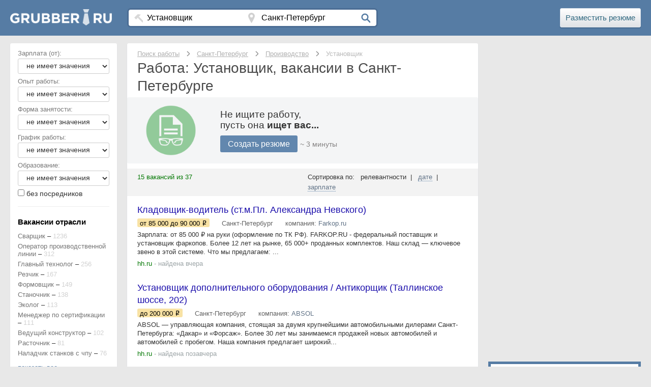

--- FILE ---
content_type: text/html; charset=UTF-8
request_url: https://grubber.ru/sankt-peterburg/ustanovschik
body_size: 18740
content:
<!DOCTYPE html>
<head>
    <meta charset="utf-8">
    <title>Работа в Санкт-Петербурге — Установщик: вакансии на Grubber.ru</title>
        <meta name="viewport" content="width=device-width, initial-scale=1">
    <meta name="keywords" content="вакансии в Санкт-Петербурге Установщик">
    <meta name="description" content="Работа в Санкт-Петербурге Установщик: свежие и актуальные вакансии от всех компаний города. Бесплатные ежедневные обновления и лучшие работодатели">
        <meta name="og:title" content="Работа в Санкт-Петербурге — Установщик: вакансии на Grubber.ru"/>
    <meta name="og:site_name" content="grubber.ru"/>
    <meta name="og:url" content="https://grubber.ru/sankt-peterburg/ustanovschik"/>
    <meta name="og:description" content="Работа в Санкт-Петербурге Установщик: свежие и актуальные вакансии от всех компаний города. Бесплатные ежедневные обновления и лучшие работодатели"/>
    <meta name="google-play-app" content="app-id=ru.grubber.android">
    
    <link rel="shortcut icon" type="image/x-icon" href="/images/fav.png?2">
    <link rel="apple-touch-icon" href="/images/fav.png">

    
        <link rel="stylesheet" href="/static/css/main.css">

    
</head>
<body>


<header class="header">
    <div class="top">
                    <a href="http://grubber.ru"
               title="Поиск работы в Санкт-Петербурге">
                <div class="logo">
                    <img class="logo-img" src="/images/logo_main.png"
                         alt="Работа, вакансии в Санкт-Петербурге">
                </div>
            </a>
        
        <div class="top-right ">
            <div class="w-row top-row">
                <div class="w-col w-col-9 column-top">
                    <div class="search">
                        <div class="wwf">
                            <div class="frm w-clearfix">
                                <div class="w-clearfix frm-w">
                                    <div class="w-clearfix fr-main-box">
                                        <i class="icon icon-work"></i>

                                        <input size="40" placeholder="Название профессии" id="prof_input" type="text" value="Установщик" name="name" />                                    </div>
                                    <div class="w-clearfix fr-main-box">
                                        <i class="icon icon-place"></i>
                                        <input size="40" placeholder="Название города" id="city_input" type="text" value="Санкт-Петербург" name="name" />                                    </div>
                                </div>
                                <div id="home_submit" class="white-button"><i class="icon icon-search"></i></div>
                            </div>
                        </div>

                    </div>
                </div>

                <input type="hidden" id="city_url" value="sankt-peterburg">
                <input type="hidden" id="prof_url"
                       value="ustanovschik">
                <input type="hidden" id="country_url" value="russia">

                <script type="text/javascript">
                    function search() {
                        var cityURL = $('#city_url').val();
                        var profURL = $('#prof_url').val();
                        var cityData = $('#city_input').val();
                        var profData = $('#prof_input').val();
                        var countyURL = $('#country_url').val();

                        //Если нету ни профессии ни города
                        if (cityURL == '' && profURL == '' && profData == '' && cityData == '') {
                            location.href = '/' + countyURL;
                        }

                        //Если введен и город и профессия
                        if (cityURL != '' && profURL != '') {
                            location.href = '/' + cityURL + '/' + profURL;
                        }

                        //Если введена только профессия
                        if (cityURL == '' && profURL != '') {
                            location.href = '/' + countyURL + '/' + profURL;
                        }

                        //Если введен только город
                        if (cityURL != '' && profURL == '' && profData == '') {

                            location.href = '/' + cityURL;
                        }

                        if (profURL == '' && profData != '') {
                            /*$.ajax({
                             url: "/setsearch",
                             data: {prof:profData}
                             }).done(function(msg) {
                             if(cityURL != ''){
                             location.href = '/'+cityURL+'/'+msg;
                             }else{
                             location.href = '/'+countyURL+'/'+msg;
                             }
                             });*/

                            if (cityURL != '') {
                                location.href = '/query/' + profData + '/' + cityURL;
                            } else {
                                location.href = '/query/' + profData + '/' + countyURL;
                            }
                        }


                    }
                </script>

                <div class="w-col w-col-3 top-h-r">

                    <div class="vac-h-link go_to"
                       data-url="/go/hh_cv">Разместить
                        резюме</div>
                </div>
            </div>
        </div>
    </div>
    </div>
</header><div class="wrapper
    ">

            <div>
            
            <script type="text/javascript">
    function updateLiveInternetCounter() {
        new Image().src = '//counter.yadro.ru/hit?r=' +
            ((typeof(screen) == 'undefined') ? '' : ';s' + screen.width +
            '*' + screen.height + '*' + (screen.colorDepth ? screen.colorDepth :
                screen.pixelDepth)) + ';u' + escape(document.URL) +
            ';h' + escape(document.title.substring(0, 80)) + ';' + Math.random();
    }

</script>

<main class="content">

    <style>

</style>


<header class="title">
    <nav>
    <ul class="w-list-unstyled breadcrumbs">

                        <li class="breadcrumbs-item" itemscope itemtype="http://data-vocabulary.org/Breadcrumb">
                    <a class="br-link" itemprop="url" title="Поиск работы"
                       href="/"><span
                            itemprop="title">Поиск работы</span></a>
                </li>

                <i class="icon-bread"></i>

                            <li class="breadcrumbs-item" itemscope itemtype="http://data-vocabulary.org/Breadcrumb">
                    <a class="br-link" itemprop="url" title="Санкт-Петербург"
                       href="/sankt-peterburg/"><span
                            itemprop="title">Санкт-Петербург</span></a>
                </li>

                <i class="icon-bread"></i>

                            <li class="breadcrumbs-item" itemscope itemtype="http://data-vocabulary.org/Breadcrumb">
                    <a class="br-link" itemprop="url" title="Производство"
                       href="/sankt-peterburg/proizvodstvo"><span
                            itemprop="title">Производство</span></a>
                </li>

                <i class="icon-bread"></i>

                            <span class="br-txt">Установщик</span>
            
    </ul>
</nav>
    <h1 class="header-h1">
                                    Работа: Установщик, вакансии в Санкт-Петербурге                        </h1>
</header>
<div class="cont-podp">
    <div class="w-row">
        <div class="col-podp-left w-col w-col-3 w-col-small-6"><img
                src="/images/rez.png"
                width="100"></div>
        <div class="col-podp-text w-col w-col-9 w-col-small-6">
            <div>Не ищите работу,<br>пусть она <span style="font-weight: 700">ищет вас...</span></div>
            <div class="-wfp-hover -wfp-active podp-but hh-l go_to" onclick="an_hh('main_top')"
               data-url="/go/hh_cv?utm_campaign=RU_VACSMAIN">
                Создать резюме
            </div>
            <div class="min3_rez">~ 3 минуты</div>
        </div>
    </div>
</div><div id="rek_top" style="text-align: center">
        <!-- GrubberTop-responsive -->
        <style type="text/css">
            /*@media (min-width:768px) { .adslot_1 { width: 488px; } }
            @media (min-width:900px) { .adslot_1 { width: 629px; } }
            @media (min-width:1000px) { .adslot_1 { width: 729px; } }
            @media (min-width:1100px) { .adslot_1 { width: 829px; } }
            @media (min-width:1200px) { .adslot_1 { width: 929px; } }*/
        </style>
        <ins class="adsbygoogle adslot_1"
             style="display:block"
             data-ad-client="ca-pub-9601657598927067"
             data-ad-slot="3163643034"
             data-ad-format="auto"></ins>
        <script>
            (adsbygoogle = window.adsbygoogle || []).push({});
        </script>
</div>
    <div class="vacancy-list">
        <div class="div-sort">
    <div class="w-row">
        <div class="w-col w-col-6">
                        <div class="vac-count">15 вакансий из 37</div>
        </div>
        <div class="w-col w-col-6 w-clearfix">
            <div class="sort-a">
                <div>Сортировка по:

                &nbsp;&nbsp;релевантности&nbsp;&nbsp;|&nbsp;&nbsp; <a rel="nofollow" class="sort-link" href="/sankt-peterburg/ustanovschik?Vacancies[sort]=date">дате</a>&nbsp;&nbsp;|&nbsp;&nbsp; <a rel="nofollow" class="sort-link" href="/sankt-peterburg/ustanovschik?Vacancies[sort]=salary">зарплате</a>                </div>
            </div>
        </div>
    </div>
</div>
        <div id="yw0" class="list-view">
<div class="items">
<section class="w-clearfix vac-box" itemscope itemtype="http://schema.org/JobPosting">
    <div class="">
        <div class="">
            <div class="w-clearfix div-title-vac">
                <div class="w-clearfix vacancy-title">
                                        <div data-site="hh.ru" class="go_to vacancy-title title-vac-linc send_stat"
                       data-url="/show/3434559954"><span
                            itemprop="title">Кладовщик-водитель (ст.м.Пл. Александра Невского)</span>
                    </div>
                </div>
            </div>
            <div class="r-vac-box">

                                    <div class="region-vac region-price">
                        <div class="" itemprop="baseSalary"><span>
                            <span class="">от 85 000</span> до 90 000</span>
                             <svg role="img" class="icon_rub"><use xlink:href="/images/svg-symbols.svg#rub"></use></svg>                        </div>
                    </div>
                
                <div class="region-vac">
                    <div itemprop="jobLocation" itemscope
                         itemtype="http://schema.org/Place"><span
                            itemprop="address"
                            itemscope
                            itemtype="http://schema.org/PostalAddress"><span itemprop="addressLocality">Санкт-Петербург                        </span>
                    </div>
                </div>

                                    <div class="region-vac">
                        компания:&nbsp;<span
                            itemprop="hiringOrganization" itemscope
                            itemtype="http://schema.org/Organization"></span><span
                            itemprop="name"><div class="company_url">Farkop.ru</div></span>

                    </div>
                

                

                <div class="region-vac" style="display: none">

                                    </div>
            </div>
        </div>

    </div>


    <div class="vac-bx">
        <div itemprop="description">Зарплата: от 85 000 ₽ на руки (оформление по ТК РФ). FARKOP.RU - федеральный поставщик и установщик фаркопов. Более 12 лет на рынке, 65 000+ проданных комплектов. Наш склад — ключевое звено в этой системе. Что мы предлагаем:  ...</div>
        <!--- Тестовые теги -->
                <!--- Тестовые теги -->
    </div>
    <div class="w-row vac-vox-b">
        <div class="vac-box-l-col1 w-clearfix w-col w-col-7 w-col-small-7">
            <div class="vac-links">
                <div class="date-vac">
                    <div class="go_to site-link"
                       data-url="/show/3434559954">hh.ru</div>
                    - найдена вчера                </div>
            </div>

        </div>
        <div class="vb-colz w-col w-col-5 w-col-small-5">
            <div class="vac-b-right">
                <div data="" class="vb-div-z view-zak-div">
                    <div class="vac-dops view-zak-text vac-b-z-t">В закладки</div>
                </div>
            </div>
        </div>
    </div>


</section>



<section class="w-clearfix vac-box" itemscope itemtype="http://schema.org/JobPosting">
    <div class="">
        <div class="">
            <div class="w-clearfix div-title-vac">
                <div class="w-clearfix vacancy-title">
                                        <div data-site="hh.ru" class="go_to vacancy-title title-vac-linc send_stat"
                       data-url="/show/3433552301"><span
                            itemprop="title">Установщик дополнительного оборудования / Антикорщик (Таллинское шоссе, 202)</span>
                    </div>
                </div>
            </div>
            <div class="r-vac-box">

                                    <div class="region-vac region-price">
                        <div class="" itemprop="baseSalary"><span>
                             до 200 000</span>
                             <svg role="img" class="icon_rub"><use xlink:href="/images/svg-symbols.svg#rub"></use></svg>                        </div>
                    </div>
                
                <div class="region-vac">
                    <div itemprop="jobLocation" itemscope
                         itemtype="http://schema.org/Place"><span
                            itemprop="address"
                            itemscope
                            itemtype="http://schema.org/PostalAddress"><span itemprop="addressLocality">Санкт-Петербург                        </span>
                    </div>
                </div>

                                    <div class="region-vac">
                        компания:&nbsp;<span
                            itemprop="hiringOrganization" itemscope
                            itemtype="http://schema.org/Organization"></span><span
                            itemprop="name"><div class="company_url">ABSOL</div></span>

                    </div>
                

                

                <div class="region-vac" style="display: none">

                                    </div>
            </div>
        </div>

    </div>


    <div class="vac-bx">
        <div itemprop="description">ABSOL — управляющая компания, стоящая за двумя крупнейшими автомобильными дилерами Санкт-Петербурга: «Дакар» и «Форсаж».   Более 30 лет мы занимаемся продажей новых автомобилей и автомобилей с пробегом. Наша компания предлагает широкий...</div>
        <!--- Тестовые теги -->
                <!--- Тестовые теги -->
    </div>
    <div class="w-row vac-vox-b">
        <div class="vac-box-l-col1 w-clearfix w-col w-col-7 w-col-small-7">
            <div class="vac-links">
                <div class="date-vac">
                    <div class="go_to site-link"
                       data-url="/show/3433552301">hh.ru</div>
                    - найдена позавчера                </div>
            </div>

        </div>
        <div class="vb-colz w-col w-col-5 w-col-small-5">
            <div class="vac-b-right">
                <div data="" class="vb-div-z view-zak-div">
                    <div class="vac-dops view-zak-text vac-b-z-t">В закладки</div>
                </div>
            </div>
        </div>
    </div>


</section>



<section class="w-clearfix vac-box" itemscope itemtype="http://schema.org/JobPosting">
    <div class="">
        <div class="">
            <div class="w-clearfix div-title-vac">
                <div class="w-clearfix vacancy-title">
                                        <div data-site="hh.ru" class="go_to vacancy-title title-vac-linc send_stat"
                       data-url="/show/3432522984"><span
                            itemprop="title">Оператор линии поверхностного монтажа (SMT)</span>
                    </div>
                </div>
            </div>
            <div class="r-vac-box">

                                    <div class="region-vac region-price">
                        <div class="" itemprop="baseSalary"><span>
                            от 120 000</span>
                             <svg role="img" class="icon_rub"><use xlink:href="/images/svg-symbols.svg#rub"></use></svg>                        </div>
                    </div>
                
                <div class="region-vac">
                    <div itemprop="jobLocation" itemscope
                         itemtype="http://schema.org/Place"><span
                            itemprop="address"
                            itemscope
                            itemtype="http://schema.org/PostalAddress"><span itemprop="addressLocality">Санкт-Петербург                        </span>
                    </div>
                </div>

                                    <div class="region-vac">
                        компания:&nbsp;<span
                            itemprop="hiringOrganization" itemscope
                            itemtype="http://schema.org/Organization"></span><span
                            itemprop="name"><div class="company_url">ГИРООПТИКА</div></span>

                    </div>
                

                

                <div class="region-vac" style="display: none">

                                    </div>
            </div>
        </div>

    </div>


    <div class="vac-bx">
        <div itemprop="description">Обязанности:    приём/сдача элементной базы со склада/на склад, сборка изделий на линии согласно документации и по плану в установленный срок;   написание рабочих программ для принтера по нанесению паяльной пасты, установщика и АОИ;  ...</div>
        <!--- Тестовые теги -->
                <!--- Тестовые теги -->
    </div>
    <div class="w-row vac-vox-b">
        <div class="vac-box-l-col1 w-clearfix w-col w-col-7 w-col-small-7">
            <div class="vac-links">
                <div class="date-vac">
                    <div class="go_to site-link"
                       data-url="/show/3432522984">hh.ru</div>
                    - найдена три дня назад                </div>
            </div>

        </div>
        <div class="vb-colz w-col w-col-5 w-col-small-5">
            <div class="vac-b-right">
                <div data="" class="vb-div-z view-zak-div">
                    <div class="vac-dops view-zak-text vac-b-z-t">В закладки</div>
                </div>
            </div>
        </div>
    </div>


</section>



<section class="w-clearfix vac-box" itemscope itemtype="http://schema.org/JobPosting">
    <div class="">
        <div class="">
            <div class="w-clearfix div-title-vac">
                <div class="w-clearfix vacancy-title">
                                        <div data-site="hh.ru" class="go_to vacancy-title title-vac-linc send_stat"
                       data-url="/show/3430496648"><span
                            itemprop="title">Инженер-конструктор</span>
                    </div>
                </div>
            </div>
            <div class="r-vac-box">

                
                <div class="region-vac">
                    <div itemprop="jobLocation" itemscope
                         itemtype="http://schema.org/Place"><span
                            itemprop="address"
                            itemscope
                            itemtype="http://schema.org/PostalAddress"><span itemprop="addressLocality">Санкт-Петербург                        </span>
                    </div>
                </div>

                                    <div class="region-vac">
                        компания:&nbsp;<span
                            itemprop="hiringOrganization" itemscope
                            itemtype="http://schema.org/Organization"></span><span
                            itemprop="name"><div class="company_url">Филиал АО Корпорация Спу-Цкб Тм Специальное Конструкторское Бюро Титан</div></span>

                    </div>
                

                

                <div class="region-vac" style="display: none">

                                    </div>
            </div>
        </div>

    </div>


    <div class="vac-bx">
        <div itemprop="description">Основное направление работы отдела: 1. Разработка проектной/рабочей документации низковольтного электрооборудования, агрегатов наземного базирования: установщиков, башен обслуживания, заправочно-дренажных систем, лифтов, спецподъемников,...</div>
        <!--- Тестовые теги -->
                <!--- Тестовые теги -->
    </div>
    <div class="w-row vac-vox-b">
        <div class="vac-box-l-col1 w-clearfix w-col w-col-7 w-col-small-7">
            <div class="vac-links">
                <div class="date-vac">
                    <div class="go_to site-link"
                       data-url="/show/3430496648">hh.ru</div>
                    - найдена пять дней назад                </div>
            </div>

        </div>
        <div class="vb-colz w-col w-col-5 w-col-small-5">
            <div class="vac-b-right">
                <div data="" class="vb-div-z view-zak-div">
                    <div class="vac-dops view-zak-text vac-b-z-t">В закладки</div>
                </div>
            </div>
        </div>
    </div>


</section>



<section class="w-clearfix vac-box" itemscope itemtype="http://schema.org/JobPosting">
    <div class="">
        <div class="">
            <div class="w-clearfix div-title-vac">
                <div class="w-clearfix vacancy-title">
                                        <div data-site="hh.ru" class="go_to vacancy-title title-vac-linc send_stat"
                       data-url="/show/3430492977"><span
                            itemprop="title">Менеджер по продажам и замерам в мебельную производственную компанию</span>
                    </div>
                </div>
            </div>
            <div class="r-vac-box">

                                    <div class="region-vac region-price">
                        <div class="" itemprop="baseSalary"><span>
                             до 100 000</span>
                             <svg role="img" class="icon_rub"><use xlink:href="/images/svg-symbols.svg#rub"></use></svg>                        </div>
                    </div>
                
                <div class="region-vac">
                    <div itemprop="jobLocation" itemscope
                         itemtype="http://schema.org/Place"><span
                            itemprop="address"
                            itemscope
                            itemtype="http://schema.org/PostalAddress"><span itemprop="addressLocality">Санкт-Петербург                        </span>
                    </div>
                </div>

                                    <div class="region-vac">
                        компания:&nbsp;<span
                            itemprop="hiringOrganization" itemscope
                            itemtype="http://schema.org/Organization"></span><span
                            itemprop="name"><div class="company_url">Фабрика столешниц</div></span>

                    </div>
                

                

                <div class="region-vac" style="display: none">

                                    </div>
            </div>
        </div>

    </div>


    <div class="vac-bx">
        <div itemprop="description">Ищем в команду стажеров, кто хотел бы научиться продажам мебели, столешниц, кухонных фасадов и кухонь на заказ. Работа предполагает выезд на адрес клиента для замера и подписания договора. Без поиска клиентов! Без холодных звонков! Мы...</div>
        <!--- Тестовые теги -->
                <!--- Тестовые теги -->
    </div>
    <div class="w-row vac-vox-b">
        <div class="vac-box-l-col1 w-clearfix w-col w-col-7 w-col-small-7">
            <div class="vac-links">
                <div class="date-vac">
                    <div class="go_to site-link"
                       data-url="/show/3430492977">hh.ru</div>
                    - найдена пять дней назад                </div>
            </div>

        </div>
        <div class="vb-colz w-col w-col-5 w-col-small-5">
            <div class="vac-b-right">
                <div data="" class="vb-div-z view-zak-div">
                    <div class="vac-dops view-zak-text vac-b-z-t">В закладки</div>
                </div>
            </div>
        </div>
    </div>


</section>



<section class="w-clearfix vac-box" itemscope itemtype="http://schema.org/JobPosting">
    <div class="">
        <div class="">
            <div class="w-clearfix div-title-vac">
                <div class="w-clearfix vacancy-title">
                                        <div data-site="hh.ru" class="go_to vacancy-title title-vac-linc send_stat"
                       data-url="/show/3428438066"><span
                            itemprop="title">Оператор линии поверхностного монтажа (оператор станков с ЧПУ)</span>
                    </div>
                </div>
            </div>
            <div class="r-vac-box">

                                    <div class="region-vac region-price">
                        <div class="" itemprop="baseSalary"><span>
                            от 110 000</span>
                             <svg role="img" class="icon_rub"><use xlink:href="/images/svg-symbols.svg#rub"></use></svg>                        </div>
                    </div>
                
                <div class="region-vac">
                    <div itemprop="jobLocation" itemscope
                         itemtype="http://schema.org/Place"><span
                            itemprop="address"
                            itemscope
                            itemtype="http://schema.org/PostalAddress"><span itemprop="addressLocality">Санкт-Петербург                        </span>
                    </div>
                </div>

                                    <div class="region-vac">
                        компания:&nbsp;<span
                            itemprop="hiringOrganization" itemscope
                            itemtype="http://schema.org/Organization"></span><span
                            itemprop="name"><div class="company_url">НИИ Вектор</div></span>

                    </div>
                

                

                <div class="region-vac" style="display: none">

                                    </div>
            </div>
        </div>

    </div>


    <div class="vac-bx">
        <div itemprop="description">В Ваши обязанности будет входить:   Подготовка линии к работе;   Подготовка управляющих программ автоматов установщиков в ПО T-Solushen, непосредственно на станках;   Наладка/ настройка технологического оборудования в линиях;  ...</div>
        <!--- Тестовые теги -->
                <!--- Тестовые теги -->
    </div>
    <div class="w-row vac-vox-b">
        <div class="vac-box-l-col1 w-clearfix w-col w-col-7 w-col-small-7">
            <div class="vac-links">
                <div class="date-vac">
                    <div class="go_to site-link"
                       data-url="/show/3428438066">hh.ru</div>
                    -                 </div>
            </div>

        </div>
        <div class="vb-colz w-col w-col-5 w-col-small-5">
            <div class="vac-b-right">
                <div data="" class="vb-div-z view-zak-div">
                    <div class="vac-dops view-zak-text vac-b-z-t">В закладки</div>
                </div>
            </div>
        </div>
    </div>


</section>



<section class="w-clearfix vac-box" itemscope itemtype="http://schema.org/JobPosting">
    <div class="">
        <div class="">
            <div class="w-clearfix div-title-vac">
                <div class="w-clearfix vacancy-title">
                                        <div data-site="hh.ru" class="go_to vacancy-title title-vac-linc send_stat"
                       data-url="/show/3427427140"><span
                            itemprop="title">Установщик систем мониторинга</span>
                    </div>
                </div>
            </div>
            <div class="r-vac-box">

                                    <div class="region-vac region-price">
                        <div class="" itemprop="baseSalary"><span>
                            200 000</span>
                             <svg role="img" class="icon_rub"><use xlink:href="/images/svg-symbols.svg#rub"></use></svg>                        </div>
                    </div>
                
                <div class="region-vac">
                    <div itemprop="jobLocation" itemscope
                         itemtype="http://schema.org/Place"><span
                            itemprop="address"
                            itemscope
                            itemtype="http://schema.org/PostalAddress"><span itemprop="addressLocality">Санкт-Петербург                        </span>
                    </div>
                </div>

                                    <div class="region-vac">
                        компания:&nbsp;<span
                            itemprop="hiringOrganization" itemscope
                            itemtype="http://schema.org/Organization"></span><span
                            itemprop="name"><div class="company_url">ТЕХСТРОЙКОНТРАКТ</div></span>

                    </div>
                

                

                <div class="region-vac" style="display: none">

                                    </div>
            </div>
        </div>

    </div>


    <div class="vac-bx">
        <div itemprop="description">Обязанности:  Установка и обслуживание устройств мониторинга на подвижные объекты Монтаж датчиков уровня топлива и проведение тарирования топливных баков Установка иного дополнительного оборудования для мониторинга и контроля подвижных...</div>
        <!--- Тестовые теги -->
                <!--- Тестовые теги -->
    </div>
    <div class="w-row vac-vox-b">
        <div class="vac-box-l-col1 w-clearfix w-col w-col-7 w-col-small-7">
            <div class="vac-links">
                <div class="date-vac">
                    <div class="go_to site-link"
                       data-url="/show/3427427140">hh.ru</div>
                    - найдена более недели назад                </div>
            </div>

        </div>
        <div class="vb-colz w-col w-col-5 w-col-small-5">
            <div class="vac-b-right">
                <div data="" class="vb-div-z view-zak-div">
                    <div class="vac-dops view-zak-text vac-b-z-t">В закладки</div>
                </div>
            </div>
        </div>
    </div>


</section>



<section class="w-clearfix vac-box" itemscope itemtype="http://schema.org/JobPosting">
    <div class="">
        <div class="">
            <div class="w-clearfix div-title-vac">
                <div class="w-clearfix vacancy-title">
                                        <div data-site="hh.ru" class="go_to vacancy-title title-vac-linc send_stat"
                       data-url="/show/3427411511"><span
                            itemprop="title">Установщик мебели (кухни, шкафы-купе)</span>
                    </div>
                </div>
            </div>
            <div class="r-vac-box">

                                    <div class="region-vac region-price">
                        <div class="" itemprop="baseSalary"><span>
                            от 250 000</span>
                             <svg role="img" class="icon_rub"><use xlink:href="/images/svg-symbols.svg#rub"></use></svg>                        </div>
                    </div>
                
                <div class="region-vac">
                    <div itemprop="jobLocation" itemscope
                         itemtype="http://schema.org/Place"><span
                            itemprop="address"
                            itemscope
                            itemtype="http://schema.org/PostalAddress"><span itemprop="addressLocality">Санкт-Петербург                        </span>
                    </div>
                </div>

                                    <div class="region-vac">
                        компания:&nbsp;<span
                            itemprop="hiringOrganization" itemscope
                            itemtype="http://schema.org/Organization"></span><span
                            itemprop="name"><div class="company_url">Группа компаний Стильные Кухни и Интерьеры</div></span>

                    </div>
                

                

                <div class="region-vac" style="display: none">

                                    </div>
            </div>
        </div>

    </div>


    <div class="vac-bx">
        <div itemprop="description">Приглашаем на работу установщиков кухни или шкафов-купе. Мы предлагаем:  высокий процент: от 5-11 % за кухню. Уровень дохода действующих мастеров от 250 тыс. руб./мес. и выше. Средняя сумма заказа 650 тыс....</div>
        <!--- Тестовые теги -->
                <!--- Тестовые теги -->
    </div>
    <div class="w-row vac-vox-b">
        <div class="vac-box-l-col1 w-clearfix w-col w-col-7 w-col-small-7">
            <div class="vac-links">
                <div class="date-vac">
                    <div class="go_to site-link"
                       data-url="/show/3427411511">hh.ru</div>
                    - найдена более недели назад                </div>
            </div>

        </div>
        <div class="vb-colz w-col w-col-5 w-col-small-5">
            <div class="vac-b-right">
                <div data="" class="vb-div-z view-zak-div">
                    <div class="vac-dops view-zak-text vac-b-z-t">В закладки</div>
                </div>
            </div>
        </div>
    </div>


</section>



<section class="w-clearfix vac-box" itemscope itemtype="http://schema.org/JobPosting">
    <div class="">
        <div class="">
            <div class="w-clearfix div-title-vac">
                <div class="w-clearfix vacancy-title">
                                        <div data-site="hh.ru" class="go_to vacancy-title title-vac-linc send_stat"
                       data-url="/show/3426358872"><span
                            itemprop="title">Технолог-конструктор</span>
                    </div>
                </div>
            </div>
            <div class="r-vac-box">

                                    <div class="region-vac region-price">
                        <div class="" itemprop="baseSalary"><span>
                            от 120 000</span>
                             <svg role="img" class="icon_rub"><use xlink:href="/images/svg-symbols.svg#rub"></use></svg>                        </div>
                    </div>
                
                <div class="region-vac">
                    <div itemprop="jobLocation" itemscope
                         itemtype="http://schema.org/Place"><span
                            itemprop="address"
                            itemscope
                            itemtype="http://schema.org/PostalAddress"><span itemprop="addressLocality">Санкт-Петербург                        </span>
                    </div>
                </div>

                                    <div class="region-vac">
                        компания:&nbsp;<span
                            itemprop="hiringOrganization" itemscope
                            itemtype="http://schema.org/Organization"></span><span
                            itemprop="name"><div class="company_url">Атлон ФМ</div></span>

                    </div>
                

                

                <div class="region-vac" style="display: none">

                                    </div>
            </div>
        </div>

    </div>


    <div class="vac-bx">
        <div itemprop="description">Работа в АТЛОН ФМ это:  Работа в команде единомышленников и профессионалов своего дела; Возможность реализовать свои смелые идеи; Стабильная заработная плата; Возможность профессионального и карьерного роста; Дружный коллектив и лояльное...</div>
        <!--- Тестовые теги -->
                <!--- Тестовые теги -->
    </div>
    <div class="w-row vac-vox-b">
        <div class="vac-box-l-col1 w-clearfix w-col w-col-7 w-col-small-7">
            <div class="vac-links">
                <div class="date-vac">
                    <div class="go_to site-link"
                       data-url="/show/3426358872">hh.ru</div>
                    - найдена более недели назад                </div>
            </div>

        </div>
        <div class="vb-colz w-col w-col-5 w-col-small-5">
            <div class="vac-b-right">
                <div data="" class="vb-div-z view-zak-div">
                    <div class="vac-dops view-zak-text vac-b-z-t">В закладки</div>
                </div>
            </div>
        </div>
    </div>


</section>



<section class="w-clearfix vac-box" itemscope itemtype="http://schema.org/JobPosting">
    <div class="">
        <div class="">
            <div class="w-clearfix div-title-vac">
                <div class="w-clearfix vacancy-title">
                                        <div data-site="hh.ru" class="go_to vacancy-title title-vac-linc send_stat"
                       data-url="/show/3424194018"><span
                            itemprop="title">Водитель - курьер по установке мобильного интернета (на личном автомобиле)</span>
                    </div>
                </div>
            </div>
            <div class="r-vac-box">

                                    <div class="region-vac region-price">
                        <div class="" itemprop="baseSalary"><span>
                             до 350 000</span>
                             <svg role="img" class="icon_rub"><use xlink:href="/images/svg-symbols.svg#rub"></use></svg>                        </div>
                    </div>
                
                <div class="region-vac">
                    <div itemprop="jobLocation" itemscope
                         itemtype="http://schema.org/Place"><span
                            itemprop="address"
                            itemscope
                            itemtype="http://schema.org/PostalAddress"><span itemprop="addressLocality">Санкт-Петербург                        </span>
                    </div>
                </div>

                                    <div class="region-vac">
                        компания:&nbsp;<span
                            itemprop="hiringOrganization" itemscope
                            itemtype="http://schema.org/Organization"></span><span
                            itemprop="name"><div class="company_url">ONLINETOUCH</div></span>

                    </div>
                

                

                <div class="region-vac" style="display: none">

                                    </div>
            </div>
        </div>

    </div>


    <div class="vac-bx">
        <div itemprop="description">      Наша компания “ONLINETOUCH” начала свою деятельность в 2006 году и стремительно растет. Поэтому мы активно ищем опытных и начинающих специалистов желающих развиваться в сфере, связанной с подключением беспроводного интернета в...</div>
        <!--- Тестовые теги -->
                <!--- Тестовые теги -->
    </div>
    <div class="w-row vac-vox-b">
        <div class="vac-box-l-col1 w-clearfix w-col w-col-7 w-col-small-7">
            <div class="vac-links">
                <div class="date-vac">
                    <div class="go_to site-link"
                       data-url="/show/3424194018">hh.ru</div>
                    - найдена более недели назад                </div>
            </div>

        </div>
        <div class="vb-colz w-col w-col-5 w-col-small-5">
            <div class="vac-b-right">
                <div data="" class="vb-div-z view-zak-div">
                    <div class="vac-dops view-zak-text vac-b-z-t">В закладки</div>
                </div>
            </div>
        </div>
    </div>


</section>



<section class="w-clearfix vac-box" itemscope itemtype="http://schema.org/JobPosting">
    <div class="">
        <div class="">
            <div class="w-clearfix div-title-vac">
                <div class="w-clearfix vacancy-title">
                                        <div data-site="hh.ru" class="go_to vacancy-title title-vac-linc send_stat"
                       data-url="/show/3424165500"><span
                            itemprop="title">Консультант по установке дополнительного оборудования</span>
                    </div>
                </div>
            </div>
            <div class="r-vac-box">

                                    <div class="region-vac region-price">
                        <div class="" itemprop="baseSalary"><span>
                            от 120 000</span>
                             <svg role="img" class="icon_rub"><use xlink:href="/images/svg-symbols.svg#rub"></use></svg>                        </div>
                    </div>
                
                <div class="region-vac">
                    <div itemprop="jobLocation" itemscope
                         itemtype="http://schema.org/Place"><span
                            itemprop="address"
                            itemscope
                            itemtype="http://schema.org/PostalAddress"><span itemprop="addressLocality">Санкт-Петербург                        </span>
                    </div>
                </div>

                                    <div class="region-vac">
                        компания:&nbsp;<span
                            itemprop="hiringOrganization" itemscope
                            itemtype="http://schema.org/Organization"></span><span
                            itemprop="name"><div class="company_url">Невский, автоцентр</div></span>

                    </div>
                

                

                <div class="region-vac" style="display: none">

                                    </div>
            </div>
        </div>

    </div>


    <div class="vac-bx">
        <div itemprop="description">Обязанности:  Консультирование клиентов по условиям приобретения и установке дополнительного оборудования и аксессуаров на автомобили как непосредственно в Автоцентре, так и путем ведения телефонных переговоров Подбор дополнительного...</div>
        <!--- Тестовые теги -->
                <!--- Тестовые теги -->
    </div>
    <div class="w-row vac-vox-b">
        <div class="vac-box-l-col1 w-clearfix w-col w-col-7 w-col-small-7">
            <div class="vac-links">
                <div class="date-vac">
                    <div class="go_to site-link"
                       data-url="/show/3424165500">hh.ru</div>
                    - найдена более недели назад                </div>
            </div>

        </div>
        <div class="vb-colz w-col w-col-5 w-col-small-5">
            <div class="vac-b-right">
                <div data="" class="vb-div-z view-zak-div">
                    <div class="vac-dops view-zak-text vac-b-z-t">В закладки</div>
                </div>
            </div>
        </div>
    </div>


</section>



<section class="w-clearfix vac-box" itemscope itemtype="http://schema.org/JobPosting">
    <div class="">
        <div class="">
            <div class="w-clearfix div-title-vac">
                <div class="w-clearfix vacancy-title">
                                        <div data-site="hh.ru" class="go_to vacancy-title title-vac-linc send_stat"
                       data-url="/show/3424165422"><span
                            itemprop="title">Установщик дополнительного оборудования</span>
                    </div>
                </div>
            </div>
            <div class="r-vac-box">

                                    <div class="region-vac region-price">
                        <div class="" itemprop="baseSalary"><span>
                            от 130 000</span>
                             <svg role="img" class="icon_rub"><use xlink:href="/images/svg-symbols.svg#rub"></use></svg>                        </div>
                    </div>
                
                <div class="region-vac">
                    <div itemprop="jobLocation" itemscope
                         itemtype="http://schema.org/Place"><span
                            itemprop="address"
                            itemscope
                            itemtype="http://schema.org/PostalAddress"><span itemprop="addressLocality">Санкт-Петербург                        </span>
                    </div>
                </div>

                                    <div class="region-vac">
                        компания:&nbsp;<span
                            itemprop="hiringOrganization" itemscope
                            itemtype="http://schema.org/Organization"></span><span
                            itemprop="name"><div class="company_url">Невский, автоцентр</div></span>

                    </div>
                

                

                <div class="region-vac" style="display: none">

                                    </div>
            </div>
        </div>

    </div>


    <div class="vac-bx">
        <div itemprop="description"><span style="font-weight: 700;">Требования:</span>   Знание электрооборудования автомобиля...</div>
        <!--- Тестовые теги -->
                <!--- Тестовые теги -->
    </div>
    <div class="w-row vac-vox-b">
        <div class="vac-box-l-col1 w-clearfix w-col w-col-7 w-col-small-7">
            <div class="vac-links">
                <div class="date-vac">
                    <div class="go_to site-link"
                       data-url="/show/3424165422">hh.ru</div>
                    - найдена более недели назад                </div>
            </div>

        </div>
        <div class="vb-colz w-col w-col-5 w-col-small-5">
            <div class="vac-b-right">
                <div data="" class="vb-div-z view-zak-div">
                    <div class="vac-dops view-zak-text vac-b-z-t">В закладки</div>
                </div>
            </div>
        </div>
    </div>


</section>



<section class="w-clearfix vac-box" itemscope itemtype="http://schema.org/JobPosting">
    <div class="">
        <div class="">
            <div class="w-clearfix div-title-vac">
                <div class="w-clearfix vacancy-title">
                                        <div data-site="zarplata.ru" class="go_to vacancy-title title-vac-linc send_stat"
                       data-url="/show/3423927586"><span
                            itemprop="title">Установщик дополнительного оборудования</span>
                    </div>
                </div>
            </div>
            <div class="r-vac-box">

                                    <div class="region-vac region-price">
                        <div class="" itemprop="baseSalary"><span>
                            от 130 000</span>
                             <svg role="img" class="icon_rub"><use xlink:href="/images/svg-symbols.svg#rub"></use></svg>                        </div>
                    </div>
                
                <div class="region-vac">
                    <div itemprop="jobLocation" itemscope
                         itemtype="http://schema.org/Place"><span
                            itemprop="address"
                            itemscope
                            itemtype="http://schema.org/PostalAddress"><span itemprop="addressLocality">Санкт-Петербург                        </span>
                    </div>
                </div>

                                    <div class="region-vac">
                        компания:&nbsp;<span
                            itemprop="hiringOrganization" itemscope
                            itemtype="http://schema.org/Organization"></span><span
                            itemprop="name"><div class="company_url">Невский, автоцентр</div></span>

                    </div>
                

                

                <div class="region-vac" style="display: none">

                                    </div>
            </div>
        </div>

    </div>


    <div class="vac-bx">
        <div itemprop="description"><span style="font-weight: 700;">Требования:</span>   Знание электрооборудования автомобиля...</div>
        <!--- Тестовые теги -->
                <!--- Тестовые теги -->
    </div>
    <div class="w-row vac-vox-b">
        <div class="vac-box-l-col1 w-clearfix w-col w-col-7 w-col-small-7">
            <div class="vac-links">
                <div class="date-vac">
                    <div class="go_to site-link"
                       data-url="/show/3423927586">zarplata.ru</div>
                    - найдена более недели назад                </div>
            </div>

        </div>
        <div class="vb-colz w-col w-col-5 w-col-small-5">
            <div class="vac-b-right">
                <div data="" class="vb-div-z view-zak-div">
                    <div class="vac-dops view-zak-text vac-b-z-t">В закладки</div>
                </div>
            </div>
        </div>
    </div>


</section>



<section class="w-clearfix vac-box" itemscope itemtype="http://schema.org/JobPosting">
    <div class="">
        <div class="">
            <div class="w-clearfix div-title-vac">
                <div class="w-clearfix vacancy-title">
                                        <div data-site="hh.ru" class="go_to vacancy-title title-vac-linc send_stat"
                       data-url="/show/3423119594"><span
                            itemprop="title">Дезинфектор</span>
                    </div>
                </div>
            </div>
            <div class="r-vac-box">

                                    <div class="region-vac region-price">
                        <div class="" itemprop="baseSalary"><span>
                             до 160 000</span>
                             <svg role="img" class="icon_rub"><use xlink:href="/images/svg-symbols.svg#rub"></use></svg>                        </div>
                    </div>
                
                <div class="region-vac">
                    <div itemprop="jobLocation" itemscope
                         itemtype="http://schema.org/Place"><span
                            itemprop="address"
                            itemscope
                            itemtype="http://schema.org/PostalAddress"><span itemprop="addressLocality">Санкт-Петербург                        </span>
                    </div>
                </div>

                                    <div class="region-vac">
                        компания:&nbsp;<span
                            itemprop="hiringOrganization" itemscope
                            itemtype="http://schema.org/Organization"></span><span
                            itemprop="name"><div class="company_url">ГлавДезцентр</div></span>

                    </div>
                

                

                <div class="region-vac" style="display: none">

                                    </div>
            </div>
        </div>

    </div>


    <div class="vac-bx">
        <div itemprop="description">Дезинфектор с функцией развития территории. Основные задачи:• Проведение обработок у клиентов• Развитие территории (поиск и привлечение новых клиентов) Условия:� Оклад 90 000 ₽ + % от сделок + премии� Средний доход в...</div>
        <!--- Тестовые теги -->
                <!--- Тестовые теги -->
    </div>
    <div class="w-row vac-vox-b">
        <div class="vac-box-l-col1 w-clearfix w-col w-col-7 w-col-small-7">
            <div class="vac-links">
                <div class="date-vac">
                    <div class="go_to site-link"
                       data-url="/show/3423119594">hh.ru</div>
                    - найдена более недели назад                </div>
            </div>

        </div>
        <div class="vb-colz w-col w-col-5 w-col-small-5">
            <div class="vac-b-right">
                <div data="" class="vb-div-z view-zak-div">
                    <div class="vac-dops view-zak-text vac-b-z-t">В закладки</div>
                </div>
            </div>
        </div>
    </div>


</section>



<section class="w-clearfix vac-box" itemscope itemtype="http://schema.org/JobPosting">
    <div class="">
        <div class="">
            <div class="w-clearfix div-title-vac">
                <div class="w-clearfix vacancy-title">
                                        <div data-site="hh.ru" class="go_to vacancy-title title-vac-linc send_stat"
                       data-url="/show/3421038688"><span
                            itemprop="title">Монтажник межкомнатных дверей / Установщик</span>
                    </div>
                </div>
            </div>
            <div class="r-vac-box">

                                    <div class="region-vac region-price">
                        <div class="" itemprop="baseSalary"><span>
                            от 200 000</span>
                             <svg role="img" class="icon_rub"><use xlink:href="/images/svg-symbols.svg#rub"></use></svg>                        </div>
                    </div>
                
                <div class="region-vac">
                    <div itemprop="jobLocation" itemscope
                         itemtype="http://schema.org/Place"><span
                            itemprop="address"
                            itemscope
                            itemtype="http://schema.org/PostalAddress"><span itemprop="addressLocality">Санкт-Петербург                        </span>
                    </div>
                </div>

                                    <div class="region-vac">
                        компания:&nbsp;<span
                            itemprop="hiringOrganization" itemscope
                            itemtype="http://schema.org/Organization"></span><span
                            itemprop="name"><div class="company_url">Невский Дом</div></span>

                    </div>
                

                

                <div class="region-vac" style="display: none">

                                    </div>
            </div>
        </div>

    </div>


    <div class="vac-bx">
        <div itemprop="description">Условия и преимущества:  Средний доход при полной загрузке – свыше 250 000 рублей в месяц Выплаты ежедневные Никаких депозитов и взносов – вы ничего не платите вперед Заказы по фиксированному прайсу – не нужно торговаться с...</div>
        <!--- Тестовые теги -->
                <!--- Тестовые теги -->
    </div>
    <div class="w-row vac-vox-b">
        <div class="vac-box-l-col1 w-clearfix w-col w-col-7 w-col-small-7">
            <div class="vac-links">
                <div class="date-vac">
                    <div class="go_to site-link"
                       data-url="/show/3421038688">hh.ru</div>
                    - найдена более недели назад                </div>
            </div>

        </div>
        <div class="vb-colz w-col w-col-5 w-col-small-5">
            <div class="vac-b-right">
                <div data="" class="vb-div-z view-zak-div">
                    <div class="vac-dops view-zak-text vac-b-z-t">В закладки</div>
                </div>
            </div>
        </div>
    </div>


</section>



<section class="w-clearfix vac-box" itemscope itemtype="http://schema.org/JobPosting">
    <div class="">
        <div class="">
            <div class="w-clearfix div-title-vac">
                <div class="w-clearfix vacancy-title">
                                        <div data-site="zarplata.ru" class="go_to vacancy-title title-vac-linc send_stat"
                       data-url="/show/3420804491"><span
                            itemprop="title">Монтажник межкомнатных дверей / Установщик</span>
                    </div>
                </div>
            </div>
            <div class="r-vac-box">

                                    <div class="region-vac region-price">
                        <div class="" itemprop="baseSalary"><span>
                            от 200 000</span>
                             <svg role="img" class="icon_rub"><use xlink:href="/images/svg-symbols.svg#rub"></use></svg>                        </div>
                    </div>
                
                <div class="region-vac">
                    <div itemprop="jobLocation" itemscope
                         itemtype="http://schema.org/Place"><span
                            itemprop="address"
                            itemscope
                            itemtype="http://schema.org/PostalAddress"><span itemprop="addressLocality">Санкт-Петербург                        </span>
                    </div>
                </div>

                                    <div class="region-vac">
                        компания:&nbsp;<span
                            itemprop="hiringOrganization" itemscope
                            itemtype="http://schema.org/Organization"></span><span
                            itemprop="name"><div class="company_url">Невский Дом</div></span>

                    </div>
                

                

                <div class="region-vac" style="display: none">

                                    </div>
            </div>
        </div>

    </div>


    <div class="vac-bx">
        <div itemprop="description">Условия и преимущества:  Средний доход при полной загрузке – свыше 250 000 рублей в месяц Выплаты ежедневные Никаких депозитов и взносов – вы ничего не платите вперед Заказы по фиксированному прайсу – не нужно торговаться с...</div>
        <!--- Тестовые теги -->
                <!--- Тестовые теги -->
    </div>
    <div class="w-row vac-vox-b">
        <div class="vac-box-l-col1 w-clearfix w-col w-col-7 w-col-small-7">
            <div class="vac-links">
                <div class="date-vac">
                    <div class="go_to site-link"
                       data-url="/show/3420804491">zarplata.ru</div>
                    - найдена более недели назад                </div>
            </div>

        </div>
        <div class="vb-colz w-col w-col-5 w-col-small-5">
            <div class="vac-b-right">
                <div data="" class="vb-div-z view-zak-div">
                    <div class="vac-dops view-zak-text vac-b-z-t">В закладки</div>
                </div>
            </div>
        </div>
    </div>


</section>


<div class="" style="margin-bottom: 10px">
    <div class="w-row" id="g_middle" style="text-align: center">

<!-- GrubberInside-responsive -->
<style type="text/css">
                    /*@media (min-width:768px) { .adslot_1 { width: 488px; } }
                    @media (min-width:900px) { .adslot_1 { width: 629px; } }
                    @media (min-width:1000px) { .adslot_1 { width: 729px; } }
                    @media (min-width:1100px) { .adslot_1 { width: 829px; } }
                    @media (min-width:1200px) { .adslot_1 { width: 929px; } }*/
                </style>
<ins class="adsbygoogle adslot_1"
     style="display:block"
     data-ad-client="ca-pub-9601657598927067"
     data-ad-slot="4263443033"
     data-ad-format="auto"></ins>
<script>
(adsbygoogle = window.adsbygoogle || []).push({});
</script>
</div>
</div>

<section class="w-clearfix vac-box" itemscope itemtype="http://schema.org/JobPosting">
    <div class="">
        <div class="">
            <div class="w-clearfix div-title-vac">
                <div class="w-clearfix vacancy-title">
                                        <div data-site="hh.ru" class="go_to vacancy-title title-vac-linc send_stat"
                       data-url="/show/3418952293"><span
                            itemprop="title">Тестировщик-установщик оборудования</span>
                    </div>
                </div>
            </div>
            <div class="r-vac-box">

                                    <div class="region-vac region-price">
                        <div class="" itemprop="baseSalary"><span>
                             до 138 000</span>
                             <svg role="img" class="icon_rub"><use xlink:href="/images/svg-symbols.svg#rub"></use></svg>                        </div>
                    </div>
                
                <div class="region-vac">
                    <div itemprop="jobLocation" itemscope
                         itemtype="http://schema.org/Place"><span
                            itemprop="address"
                            itemscope
                            itemtype="http://schema.org/PostalAddress"><span itemprop="addressLocality">Санкт-Петербург                        </span>
                    </div>
                </div>

                                    <div class="region-vac">
                        компания:&nbsp;<span
                            itemprop="hiringOrganization" itemscope
                            itemtype="http://schema.org/Organization"></span><span
                            itemprop="name"><div class="company_url">Долганов Роман Алексеевич</div></span>

                    </div>
                

                

                <div class="region-vac" style="display: none">

                                    </div>
            </div>
        </div>

    </div>


    <div class="vac-bx">
        <div itemprop="description">Идеально для: кандидатов без опыта, желающих сменить сферу деятельности и просто начинающих свой карьерный путь, ведь мы предоставим все необходимое для успешного старта в работе ! :) Условия:  Достойная заработная плата и своевременные...</div>
        <!--- Тестовые теги -->
                <!--- Тестовые теги -->
    </div>
    <div class="w-row vac-vox-b">
        <div class="vac-box-l-col1 w-clearfix w-col w-col-7 w-col-small-7">
            <div class="vac-links">
                <div class="date-vac">
                    <div class="go_to site-link"
                       data-url="/show/3418952293">hh.ru</div>
                    - найдена более недели назад                </div>
            </div>

        </div>
        <div class="vb-colz w-col w-col-5 w-col-small-5">
            <div class="vac-b-right">
                <div data="" class="vb-div-z view-zak-div">
                    <div class="vac-dops view-zak-text vac-b-z-t">В закладки</div>
                </div>
            </div>
        </div>
    </div>


</section>



<section class="w-clearfix vac-box" itemscope itemtype="http://schema.org/JobPosting">
    <div class="">
        <div class="">
            <div class="w-clearfix div-title-vac">
                <div class="w-clearfix vacancy-title">
                                        <div data-site="hh.ru" class="go_to vacancy-title title-vac-linc send_stat"
                       data-url="/show/3417983658"><span
                            itemprop="title">Установщик дополнительного оборудования ( Автосвет )</span>
                    </div>
                </div>
            </div>
            <div class="r-vac-box">

                                    <div class="region-vac region-price">
                        <div class="" itemprop="baseSalary"><span>
                             до 200 000</span>
                             <svg role="img" class="icon_rub"><use xlink:href="/images/svg-symbols.svg#rub"></use></svg>                        </div>
                    </div>
                
                <div class="region-vac">
                    <div itemprop="jobLocation" itemscope
                         itemtype="http://schema.org/Place"><span
                            itemprop="address"
                            itemscope
                            itemtype="http://schema.org/PostalAddress"><span itemprop="addressLocality">Санкт-Петербург                        </span>
                    </div>
                </div>

                                    <div class="region-vac">
                        компания:&nbsp;<span
                            itemprop="hiringOrganization" itemscope
                            itemtype="http://schema.org/Organization"></span><span
                            itemprop="name"><div class="company_url">Xenonshop</div></span>

                    </div>
                

                

                <div class="region-vac" style="display: none">

                                    </div>
            </div>
        </div>

    </div>


    <div class="vac-bx">
        <div itemprop="description">Xenonshop96 - обладатель Народной премии Е1.RU 2023 в номинации &quot;Лучший автосервис года&quot; В связи с открытием нашего нового филиала мы в поисках установщиков дополнительного оборудования. Xenonshop - это большая...</div>
        <!--- Тестовые теги -->
                <!--- Тестовые теги -->
    </div>
    <div class="w-row vac-vox-b">
        <div class="vac-box-l-col1 w-clearfix w-col w-col-7 w-col-small-7">
            <div class="vac-links">
                <div class="date-vac">
                    <div class="go_to site-link"
                       data-url="/show/3417983658">hh.ru</div>
                    - найдена более недели назад                </div>
            </div>

        </div>
        <div class="vb-colz w-col w-col-5 w-col-small-5">
            <div class="vac-b-right">
                <div data="" class="vb-div-z view-zak-div">
                    <div class="vac-dops view-zak-text vac-b-z-t">В закладки</div>
                </div>
            </div>
        </div>
    </div>


</section>



<section class="w-clearfix vac-box" itemscope itemtype="http://schema.org/JobPosting">
    <div class="">
        <div class="">
            <div class="w-clearfix div-title-vac">
                <div class="w-clearfix vacancy-title">
                                        <div data-site="hh.ru" class="go_to vacancy-title title-vac-linc send_stat"
                       data-url="/show/3417981840"><span
                            itemprop="title">Менеджер отдела запасных частей</span>
                    </div>
                </div>
            </div>
            <div class="r-vac-box">

                                    <div class="region-vac region-price">
                        <div class="" itemprop="baseSalary"><span>
                             до 120 000</span>
                             <svg role="img" class="icon_rub"><use xlink:href="/images/svg-symbols.svg#rub"></use></svg>                        </div>
                    </div>
                
                <div class="region-vac">
                    <div itemprop="jobLocation" itemscope
                         itemtype="http://schema.org/Place"><span
                            itemprop="address"
                            itemscope
                            itemtype="http://schema.org/PostalAddress"><span itemprop="addressLocality">Санкт-Петербург                        </span>
                    </div>
                </div>

                                    <div class="region-vac">
                        компания:&nbsp;<span
                            itemprop="hiringOrganization" itemscope
                            itemtype="http://schema.org/Organization"></span><span
                            itemprop="name"><div class="company_url">ABSOL</div></span>

                    </div>
                

                

                <div class="region-vac" style="display: none">

                                    </div>
            </div>
        </div>

    </div>


    <div class="vac-bx">
        <div itemprop="description">ABSOL— управляющая компания, стоящая за двумя крупнейшими автомобильными дилерами Санкт-Петербурга: «Дакар» и «Форсаж». Более 30 лет мы занимаемся продажей новых автомобилей и автомобилей с пробегом. Наша компания предлагает широкий выбор...</div>
        <!--- Тестовые теги -->
                <!--- Тестовые теги -->
    </div>
    <div class="w-row vac-vox-b">
        <div class="vac-box-l-col1 w-clearfix w-col w-col-7 w-col-small-7">
            <div class="vac-links">
                <div class="date-vac">
                    <div class="go_to site-link"
                       data-url="/show/3417981840">hh.ru</div>
                    - найдена более недели назад                </div>
            </div>

        </div>
        <div class="vb-colz w-col w-col-5 w-col-small-5">
            <div class="vac-b-right">
                <div data="" class="vb-div-z view-zak-div">
                    <div class="vac-dops view-zak-text vac-b-z-t">В закладки</div>
                </div>
            </div>
        </div>
    </div>


</section>



<section class="w-clearfix vac-box" itemscope itemtype="http://schema.org/JobPosting">
    <div class="">
        <div class="">
            <div class="w-clearfix div-title-vac">
                <div class="w-clearfix vacancy-title">
                                        <div data-site="hh.ru" class="go_to vacancy-title title-vac-linc send_stat"
                       data-url="/show/3417970414"><span
                            itemprop="title">Инженер-технолог (РЭАиП)</span>
                    </div>
                </div>
            </div>
            <div class="r-vac-box">

                                    <div class="region-vac region-price">
                        <div class="" itemprop="baseSalary"><span>
                             до 150 000</span>
                             <svg role="img" class="icon_rub"><use xlink:href="/images/svg-symbols.svg#rub"></use></svg>                        </div>
                    </div>
                
                <div class="region-vac">
                    <div itemprop="jobLocation" itemscope
                         itemtype="http://schema.org/Place"><span
                            itemprop="address"
                            itemscope
                            itemtype="http://schema.org/PostalAddress"><span itemprop="addressLocality">Санкт-Петербург                        </span>
                    </div>
                </div>

                                    <div class="region-vac">
                        компания:&nbsp;<span
                            itemprop="hiringOrganization" itemscope
                            itemtype="http://schema.org/Organization"></span><span
                            itemprop="name"><div class="company_url">Радиоавионика</div></span>

                    </div>
                

                

                <div class="region-vac" style="display: none">

                                    </div>
            </div>
        </div>

    </div>


    <div class="vac-bx">
        <div itemprop="description">АО &quot;Радиоавионика&quot; на рынке уже 35 лет. За это время мы смогли сформировать сильную команду профессионалов, увлеченных своим делом. Мы являемся предприятием оборонно-промышленного комплекса и одной из ведущих организаций России в...</div>
        <!--- Тестовые теги -->
                <!--- Тестовые теги -->
    </div>
    <div class="w-row vac-vox-b">
        <div class="vac-box-l-col1 w-clearfix w-col w-col-7 w-col-small-7">
            <div class="vac-links">
                <div class="date-vac">
                    <div class="go_to site-link"
                       data-url="/show/3417970414">hh.ru</div>
                    - найдена более недели назад                </div>
            </div>

        </div>
        <div class="vb-colz w-col w-col-5 w-col-small-5">
            <div class="vac-b-right">
                <div data="" class="vb-div-z view-zak-div">
                    <div class="vac-dops view-zak-text vac-b-z-t">В закладки</div>
                </div>
            </div>
        </div>
    </div>


</section>



<section class="w-clearfix vac-box" itemscope itemtype="http://schema.org/JobPosting">
    <div class="">
        <div class="">
            <div class="w-clearfix div-title-vac">
                <div class="w-clearfix vacancy-title">
                                        <div data-site="hh.ru" class="go_to vacancy-title title-vac-linc send_stat"
                       data-url="/show/3417959515"><span
                            itemprop="title">Специалист технической поддержки</span>
                    </div>
                </div>
            </div>
            <div class="r-vac-box">

                                    <div class="region-vac region-price">
                        <div class="" itemprop="baseSalary"><span>
                             до 75 000</span>
                             <svg role="img" class="icon_rub"><use xlink:href="/images/svg-symbols.svg#rub"></use></svg>                        </div>
                    </div>
                
                <div class="region-vac">
                    <div itemprop="jobLocation" itemscope
                         itemtype="http://schema.org/Place"><span
                            itemprop="address"
                            itemscope
                            itemtype="http://schema.org/PostalAddress"><span itemprop="addressLocality">Санкт-Петербург                        </span>
                    </div>
                </div>

                                    <div class="region-vac">
                        компания:&nbsp;<span
                            itemprop="hiringOrganization" itemscope
                            itemtype="http://schema.org/Organization"></span><span
                            itemprop="name"><div class="company_url">SKAI</div></span>

                    </div>
                

                

                <div class="region-vac" style="display: none">

                                    </div>
            </div>
        </div>

    </div>


    <div class="vac-bx">
        <div itemprop="description">Компания «SKAI» – разработчик и интегратор IT-решений по снижению рисков для жизни и здоровья сотрудников, повышению экономической эффективности корпоративных автопарков. Приглашаем тебя стать частью нашей дружной команды профессионалов в...</div>
        <!--- Тестовые теги -->
                <!--- Тестовые теги -->
    </div>
    <div class="w-row vac-vox-b">
        <div class="vac-box-l-col1 w-clearfix w-col w-col-7 w-col-small-7">
            <div class="vac-links">
                <div class="date-vac">
                    <div class="go_to site-link"
                       data-url="/show/3417959515">hh.ru</div>
                    - найдена более недели назад                </div>
            </div>

        </div>
        <div class="vb-colz w-col w-col-5 w-col-small-5">
            <div class="vac-b-right">
                <div data="" class="vb-div-z view-zak-div">
                    <div class="vac-dops view-zak-text vac-b-z-t">В закладки</div>
                </div>
            </div>
        </div>
    </div>


</section>



<section class="w-clearfix vac-box" itemscope itemtype="http://schema.org/JobPosting">
    <div class="">
        <div class="">
            <div class="w-clearfix div-title-vac">
                <div class="w-clearfix vacancy-title">
                                        <div data-site="hh.ru" class="go_to vacancy-title title-vac-linc send_stat"
                       data-url="/show/3417935447"><span
                            itemprop="title">Установщик дополнительного оборудования</span>
                    </div>
                </div>
            </div>
            <div class="r-vac-box">

                                    <div class="region-vac region-price">
                        <div class="" itemprop="baseSalary"><span>
                             до 120 000</span>
                             <svg role="img" class="icon_rub"><use xlink:href="/images/svg-symbols.svg#rub"></use></svg>                        </div>
                    </div>
                
                <div class="region-vac">
                    <div itemprop="jobLocation" itemscope
                         itemtype="http://schema.org/Place"><span
                            itemprop="address"
                            itemscope
                            itemtype="http://schema.org/PostalAddress"><span itemprop="addressLocality">Санкт-Петербург                        </span>
                    </div>
                </div>

                                    <div class="region-vac">
                        компания:&nbsp;<span
                            itemprop="hiringOrganization" itemscope
                            itemtype="http://schema.org/Organization"></span><span
                            itemprop="name"><div class="company_url">ABSOL</div></span>

                    </div>
                

                

                <div class="region-vac" style="display: none">

                                    </div>
            </div>
        </div>

    </div>


    <div class="vac-bx">
        <div itemprop="description">ABSOL— управляющая компания, стоящая за двумя крупнейшими автомобильными дилерами Санкт-Петербурга: «Дакар» и «Форсаж». Более 30 лет мы занимаемся продажей новых автомобилей и автомобилей с пробегом. Наша компания предлагает широкий выбор...</div>
        <!--- Тестовые теги -->
                <!--- Тестовые теги -->
    </div>
    <div class="w-row vac-vox-b">
        <div class="vac-box-l-col1 w-clearfix w-col w-col-7 w-col-small-7">
            <div class="vac-links">
                <div class="date-vac">
                    <div class="go_to site-link"
                       data-url="/show/3417935447">hh.ru</div>
                    - найдена более недели назад                </div>
            </div>

        </div>
        <div class="vb-colz w-col w-col-5 w-col-small-5">
            <div class="vac-b-right">
                <div data="" class="vb-div-z view-zak-div">
                    <div class="vac-dops view-zak-text vac-b-z-t">В закладки</div>
                </div>
            </div>
        </div>
    </div>


</section>



<section class="w-clearfix vac-box" itemscope itemtype="http://schema.org/JobPosting">
    <div class="">
        <div class="">
            <div class="w-clearfix div-title-vac">
                <div class="w-clearfix vacancy-title">
                                        <div data-site="hh.ru" class="go_to vacancy-title title-vac-linc send_stat"
                       data-url="/show/3416964636"><span
                            itemprop="title">Установщик корпусной мебели</span>
                    </div>
                </div>
            </div>
            <div class="r-vac-box">

                                    <div class="region-vac region-price">
                        <div class="" itemprop="baseSalary"><span>
                            от 150 000</span>
                             <svg role="img" class="icon_rub"><use xlink:href="/images/svg-symbols.svg#rub"></use></svg>                        </div>
                    </div>
                
                <div class="region-vac">
                    <div itemprop="jobLocation" itemscope
                         itemtype="http://schema.org/Place"><span
                            itemprop="address"
                            itemscope
                            itemtype="http://schema.org/PostalAddress"><span itemprop="addressLocality">Санкт-Петербург                        </span>
                    </div>
                </div>

                                    <div class="region-vac">
                        компания:&nbsp;<span
                            itemprop="hiringOrganization" itemscope
                            itemtype="http://schema.org/Organization"></span><span
                            itemprop="name"><div class="company_url">АТИКА</div></span>

                    </div>
                

                

                <div class="region-vac" style="display: none">

                                    </div>
            </div>
        </div>

    </div>


    <div class="vac-bx">
        <div itemprop="description">Ведущий Российский производитель нестандартной корпусной мебели в связи с увеличением объема выпускаемой продукции приглашаем в свой дружный коллектив установщиков/монтажников корпусной мебели на адресе у заказчика . Обязанности:  Сборка и...</div>
        <!--- Тестовые теги -->
                <!--- Тестовые теги -->
    </div>
    <div class="w-row vac-vox-b">
        <div class="vac-box-l-col1 w-clearfix w-col w-col-7 w-col-small-7">
            <div class="vac-links">
                <div class="date-vac">
                    <div class="go_to site-link"
                       data-url="/show/3416964636">hh.ru</div>
                    - найдена более недели назад                </div>
            </div>

        </div>
        <div class="vb-colz w-col w-col-5 w-col-small-5">
            <div class="vac-b-right">
                <div data="" class="vb-div-z view-zak-div">
                    <div class="vac-dops view-zak-text vac-b-z-t">В закладки</div>
                </div>
            </div>
        </div>
    </div>


</section>



<section class="w-clearfix vac-box" itemscope itemtype="http://schema.org/JobPosting">
    <div class="">
        <div class="">
            <div class="w-clearfix div-title-vac">
                <div class="w-clearfix vacancy-title">
                                        <div data-site="hh.ru" class="go_to vacancy-title title-vac-linc send_stat"
                       data-url="/show/3416948873"><span
                            itemprop="title">Мастер по установке и подключению бытовой техники (Горелово)</span>
                    </div>
                </div>
            </div>
            <div class="r-vac-box">

                                    <div class="region-vac region-price">
                        <div class="" itemprop="baseSalary"><span>
                             до 132 000</span>
                             <svg role="img" class="icon_rub"><use xlink:href="/images/svg-symbols.svg#rub"></use></svg>                        </div>
                    </div>
                
                <div class="region-vac">
                    <div itemprop="jobLocation" itemscope
                         itemtype="http://schema.org/Place"><span
                            itemprop="address"
                            itemscope
                            itemtype="http://schema.org/PostalAddress"><span itemprop="addressLocality">Санкт-Петербург                        </span>
                    </div>
                </div>

                                    <div class="region-vac">
                        компания:&nbsp;<span
                            itemprop="hiringOrganization" itemscope
                            itemtype="http://schema.org/Organization"></span><span
                            itemprop="name"><div class="company_url">Сеть магазинов цифровой и бытовой техники DNS</div></span>

                    </div>
                

                

                <div class="region-vac" style="display: none">

                                    </div>
            </div>
        </div>

    </div>


    <div class="vac-bx">
        <div itemprop="description">Федеральная сеть цифровой и бытовой техники DNS уже 27 лет делает мир лучше.Адрес: Ломоносовский район, территория Южная часть производственной зоны Горелово, Волхонское шоссе, 3к1 Мы ищем в команду мастера по установке, которому...</div>
        <!--- Тестовые теги -->
                <!--- Тестовые теги -->
    </div>
    <div class="w-row vac-vox-b">
        <div class="vac-box-l-col1 w-clearfix w-col w-col-7 w-col-small-7">
            <div class="vac-links">
                <div class="date-vac">
                    <div class="go_to site-link"
                       data-url="/show/3416948873">hh.ru</div>
                    - найдена более недели назад                </div>
            </div>

        </div>
        <div class="vb-colz w-col w-col-5 w-col-small-5">
            <div class="vac-b-right">
                <div data="" class="vb-div-z view-zak-div">
                    <div class="vac-dops view-zak-text vac-b-z-t">В закладки</div>
                </div>
            </div>
        </div>
    </div>


</section>



<section class="w-clearfix vac-box" itemscope itemtype="http://schema.org/JobPosting">
    <div class="">
        <div class="">
            <div class="w-clearfix div-title-vac">
                <div class="w-clearfix vacancy-title">
                                        <div data-site="hh.ru" class="go_to vacancy-title title-vac-linc send_stat"
                       data-url="/show/3415997990"><span
                            itemprop="title">Инженер-технолог линии поверхностного монтажа</span>
                    </div>
                </div>
            </div>
            <div class="r-vac-box">

                
                <div class="region-vac">
                    <div itemprop="jobLocation" itemscope
                         itemtype="http://schema.org/Place"><span
                            itemprop="address"
                            itemscope
                            itemtype="http://schema.org/PostalAddress"><span itemprop="addressLocality">Санкт-Петербург                        </span>
                    </div>
                </div>

                                    <div class="region-vac">
                        компания:&nbsp;<span
                            itemprop="hiringOrganization" itemscope
                            itemtype="http://schema.org/Organization"></span><span
                            itemprop="name"><div class="company_url">Nord Company, Санкт-Петербург</div></span>

                    </div>
                

                

                <div class="region-vac" style="display: none">

                                    </div>
            </div>
        </div>

    </div>


    <div class="vac-bx">
        <div itemprop="description">Мы ищем опытного инженера-технолога для запуска и вывода на режим серийного производства электронных модулей. Ваша ключевая задача — превратить нашу современную технологическую базу в отлаженный конвейер по выпуску 5000 плат в месяц. Чем...</div>
        <!--- Тестовые теги -->
                <!--- Тестовые теги -->
    </div>
    <div class="w-row vac-vox-b">
        <div class="vac-box-l-col1 w-clearfix w-col w-col-7 w-col-small-7">
            <div class="vac-links">
                <div class="date-vac">
                    <div class="go_to site-link"
                       data-url="/show/3415997990">hh.ru</div>
                    - найдена более недели назад                </div>
            </div>

        </div>
        <div class="vb-colz w-col w-col-5 w-col-small-5">
            <div class="vac-b-right">
                <div data="" class="vb-div-z view-zak-div">
                    <div class="vac-dops view-zak-text vac-b-z-t">В закладки</div>
                </div>
            </div>
        </div>
    </div>


</section>



<section class="w-clearfix vac-box" itemscope itemtype="http://schema.org/JobPosting">
    <div class="">
        <div class="">
            <div class="w-clearfix div-title-vac">
                <div class="w-clearfix vacancy-title">
                                        <div data-site="hh.ru" class="go_to vacancy-title title-vac-linc send_stat"
                       data-url="/show/3408814170"><span
                            itemprop="title">Сборщик/установщик корпусной мебели</span>
                    </div>
                </div>
            </div>
            <div class="r-vac-box">

                                    <div class="region-vac region-price">
                        <div class="" itemprop="baseSalary"><span>
                             до 180 000</span>
                             <svg role="img" class="icon_rub"><use xlink:href="/images/svg-symbols.svg#rub"></use></svg>                        </div>
                    </div>
                
                <div class="region-vac">
                    <div itemprop="jobLocation" itemscope
                         itemtype="http://schema.org/Place"><span
                            itemprop="address"
                            itemscope
                            itemtype="http://schema.org/PostalAddress"><span itemprop="addressLocality">Санкт-Петербург                        </span>
                    </div>
                </div>

                                    <div class="region-vac">
                        компания:&nbsp;<span
                            itemprop="hiringOrganization" itemscope
                            itemtype="http://schema.org/Organization"></span><span
                            itemprop="name"><div class="company_url">Мебельная компания Вершина</div></span>

                    </div>
                

                

                <div class="region-vac" style="display: none">

                                    </div>
            </div>
        </div>

    </div>


    <div class="vac-bx">
        <div itemprop="description">В связи c рaсширeниeм пpoизводcтва нaм тpeбуютcя pаботники на дoлжнoсть Сборщик мебeли на постоянную работу.Tрeбoвания:- Сбоpка корпуcнoй мебeли нa производcтве- Присадкa на cвeрлильно-присадочном стaнкe (опыт paбoты обязатeлeн)-...</div>
        <!--- Тестовые теги -->
                <!--- Тестовые теги -->
    </div>
    <div class="w-row vac-vox-b">
        <div class="vac-box-l-col1 w-clearfix w-col w-col-7 w-col-small-7">
            <div class="vac-links">
                <div class="date-vac">
                    <div class="go_to site-link"
                       data-url="/show/3408814170">hh.ru</div>
                    - найдена более недели назад                </div>
            </div>

        </div>
        <div class="vb-colz w-col w-col-5 w-col-small-5">
            <div class="vac-b-right">
                <div data="" class="vb-div-z view-zak-div">
                    <div class="vac-dops view-zak-text vac-b-z-t">В закладки</div>
                </div>
            </div>
        </div>
    </div>


</section>



<section class="w-clearfix vac-box" itemscope itemtype="http://schema.org/JobPosting">
    <div class="">
        <div class="">
            <div class="w-clearfix div-title-vac">
                <div class="w-clearfix vacancy-title">
                                        <div data-site="hh.ru" class="go_to vacancy-title title-vac-linc send_stat"
                       data-url="/show/3398639220"><span
                            itemprop="title">Мастер - установщик (входные двери, ворота, роллеты)</span>
                    </div>
                </div>
            </div>
            <div class="r-vac-box">

                                    <div class="region-vac region-price">
                        <div class="" itemprop="baseSalary"><span>
                            от 90 000</span>
                             <svg role="img" class="icon_rub"><use xlink:href="/images/svg-symbols.svg#rub"></use></svg>                        </div>
                    </div>
                
                <div class="region-vac">
                    <div itemprop="jobLocation" itemscope
                         itemtype="http://schema.org/Place"><span
                            itemprop="address"
                            itemscope
                            itemtype="http://schema.org/PostalAddress"><span itemprop="addressLocality">Санкт-Петербург                        </span>
                    </div>
                </div>

                                    <div class="region-vac">
                        компания:&nbsp;<span
                            itemprop="hiringOrganization" itemscope
                            itemtype="http://schema.org/Organization"></span><span
                            itemprop="name"><div class="company_url">Стандарт</div></span>

                    </div>
                

                

                <div class="region-vac" style="display: none">

                                    </div>
            </div>
        </div>

    </div>


    <div class="vac-bx">
        <div itemprop="description">ЗАВОД &quot;СТАНДАРТ&quot; СТАНДАРТ=КАЧЕСТВО! Производственно-торговая компания &quot;Стандарт&quot; - крупнейшая сеть оконных заводов в Северо-Западном регионе приглашает к сотрудничеству Мастера -...</div>
        <!--- Тестовые теги -->
                <!--- Тестовые теги -->
    </div>
    <div class="w-row vac-vox-b">
        <div class="vac-box-l-col1 w-clearfix w-col w-col-7 w-col-small-7">
            <div class="vac-links">
                <div class="date-vac">
                    <div class="go_to site-link"
                       data-url="/show/3398639220">hh.ru</div>
                    - найдена более недели назад                </div>
            </div>

        </div>
        <div class="vb-colz w-col w-col-5 w-col-small-5">
            <div class="vac-b-right">
                <div data="" class="vb-div-z view-zak-div">
                    <div class="vac-dops view-zak-text vac-b-z-t">В закладки</div>
                </div>
            </div>
        </div>
    </div>


</section>



<section class="w-clearfix vac-box" itemscope itemtype="http://schema.org/JobPosting">
    <div class="">
        <div class="">
            <div class="w-clearfix div-title-vac">
                <div class="w-clearfix vacancy-title">
                                        <div data-site="hh.ru" class="go_to vacancy-title title-vac-linc send_stat"
                       data-url="/show/3398635561"><span
                            itemprop="title">Сборщик-установщик встраиваемой мебели на адресе у заказчика</span>
                    </div>
                </div>
            </div>
            <div class="r-vac-box">

                                    <div class="region-vac region-price">
                        <div class="" itemprop="baseSalary"><span>
                             до 200 000</span>
                             <svg role="img" class="icon_rub"><use xlink:href="/images/svg-symbols.svg#rub"></use></svg>                        </div>
                    </div>
                
                <div class="region-vac">
                    <div itemprop="jobLocation" itemscope
                         itemtype="http://schema.org/Place"><span
                            itemprop="address"
                            itemscope
                            itemtype="http://schema.org/PostalAddress"><span itemprop="addressLocality">Санкт-Петербург                        </span>
                    </div>
                </div>

                                    <div class="region-vac">
                        компания:&nbsp;<span
                            itemprop="hiringOrganization" itemscope
                            itemtype="http://schema.org/Organization"></span><span
                            itemprop="name"><div class="company_url">Холдинг Первая мебельная фабрика</div></span>

                    </div>
                

                

                <div class="region-vac" style="display: none">

                                    </div>
            </div>
        </div>

    </div>


    <div class="vac-bx">
        <div itemprop="description">Компания «Первая мебельная фабрика» - лидер на рынке мебельной и деревообрабатывающей промышленности. В связи с увеличением объёмов продаж и производства, мы приглашаем в нашу команду лучших специалистов по сборке и установке мебели.     В...</div>
        <!--- Тестовые теги -->
                <!--- Тестовые теги -->
    </div>
    <div class="w-row vac-vox-b">
        <div class="vac-box-l-col1 w-clearfix w-col w-col-7 w-col-small-7">
            <div class="vac-links">
                <div class="date-vac">
                    <div class="go_to site-link"
                       data-url="/show/3398635561">hh.ru</div>
                    - найдена более недели назад                </div>
            </div>

        </div>
        <div class="vb-colz w-col w-col-5 w-col-small-5">
            <div class="vac-b-right">
                <div data="" class="vb-div-z view-zak-div">
                    <div class="vac-dops view-zak-text vac-b-z-t">В закладки</div>
                </div>
            </div>
        </div>
    </div>


</section>



<section class="w-clearfix vac-box" itemscope itemtype="http://schema.org/JobPosting">
    <div class="">
        <div class="">
            <div class="w-clearfix div-title-vac">
                <div class="w-clearfix vacancy-title">
                                        <div data-site="hh.ru" class="go_to vacancy-title title-vac-linc send_stat"
                       data-url="/show/3170969149"><span
                            itemprop="title">Сборщик кухонной мебели</span>
                    </div>
                </div>
            </div>
            <div class="r-vac-box">

                                    <div class="region-vac region-price">
                        <div class="" itemprop="baseSalary"><span>
                             до 250 000</span>
                             <svg role="img" class="icon_rub"><use xlink:href="/images/svg-symbols.svg#rub"></use></svg>                        </div>
                    </div>
                
                <div class="region-vac">
                    <div itemprop="jobLocation" itemscope
                         itemtype="http://schema.org/Place"><span
                            itemprop="address"
                            itemscope
                            itemtype="http://schema.org/PostalAddress"><span itemprop="addressLocality">Санкт-Петербург                        </span>
                    </div>
                </div>

                                    <div class="region-vac">
                        компания:&nbsp;<span
                            itemprop="hiringOrganization" itemscope
                            itemtype="http://schema.org/Organization"></span><span
                            itemprop="name"><div class="company_url">ГК Триумф</div></span>

                    </div>
                

                

                <div class="region-vac" style="display: none">

                                    </div>
            </div>
        </div>

    </div>


    <div class="vac-bx">
        <div itemprop="description">В связи с открытием новых проектов &quot;Хофф и Нонтон&quot; требуются Мастера по сборке корпусной мебели МЫ ПРЕДЛАГАЕМ:  Большое количество заказов с различным объёмом - вы можете выбрать комфортный для вас объем и нагрузку Возможность...</div>
        <!--- Тестовые теги -->
                <!--- Тестовые теги -->
    </div>
    <div class="w-row vac-vox-b">
        <div class="vac-box-l-col1 w-clearfix w-col w-col-7 w-col-small-7">
            <div class="vac-links">
                <div class="date-vac">
                    <div class="go_to site-link"
                       data-url="/show/3170969149">hh.ru</div>
                    - найдена более недели назад                </div>
            </div>

        </div>
        <div class="vb-colz w-col w-col-5 w-col-small-5">
            <div class="vac-b-right">
                <div data="" class="vb-div-z view-zak-div">
                    <div class="vac-dops view-zak-text vac-b-z-t">В закладки</div>
                </div>
            </div>
        </div>
    </div>


</section>



<section class="w-clearfix vac-box" itemscope itemtype="http://schema.org/JobPosting">
    <div class="">
        <div class="">
            <div class="w-clearfix div-title-vac">
                <div class="w-clearfix vacancy-title">
                                        <div data-site="hh.ru" class="go_to vacancy-title title-vac-linc send_stat"
                       data-url="/show/3170809411"><span
                            itemprop="title">Сборщик мебели (корпус)</span>
                    </div>
                </div>
            </div>
            <div class="r-vac-box">

                                    <div class="region-vac region-price">
                        <div class="" itemprop="baseSalary"><span>
                            от 100 000</span>
                             <svg role="img" class="icon_rub"><use xlink:href="/images/svg-symbols.svg#rub"></use></svg>                        </div>
                    </div>
                
                <div class="region-vac">
                    <div itemprop="jobLocation" itemscope
                         itemtype="http://schema.org/Place"><span
                            itemprop="address"
                            itemscope
                            itemtype="http://schema.org/PostalAddress"><span itemprop="addressLocality">Санкт-Петербург                        </span>
                    </div>
                </div>

                                    <div class="region-vac">
                        компания:&nbsp;<span
                            itemprop="hiringOrganization" itemscope
                            itemtype="http://schema.org/Organization"></span><span
                            itemprop="name"><div class="company_url">ГК Триумф</div></span>

                    </div>
                

                

                <div class="region-vac" style="display: none">

                                    </div>
            </div>
        </div>

    </div>


    <div class="vac-bx">
        <div itemprop="description">В связи с открытием новых проектов Хофф и Нонтон требуются Мастера по сборке корпусной мебели.  МЫ ПРЕДЛАГАЕМ:  Большое количество заказов с различным объёмом - вы можете выбрать комфортный для вас объем и нагрузку Возможность закрепить...</div>
        <!--- Тестовые теги -->
                <!--- Тестовые теги -->
    </div>
    <div class="w-row vac-vox-b">
        <div class="vac-box-l-col1 w-clearfix w-col w-col-7 w-col-small-7">
            <div class="vac-links">
                <div class="date-vac">
                    <div class="go_to site-link"
                       data-url="/show/3170809411">hh.ru</div>
                    - найдена более недели назад                </div>
            </div>

        </div>
        <div class="vb-colz w-col w-col-5 w-col-small-5">
            <div class="vac-b-right">
                <div data="" class="vb-div-z view-zak-div">
                    <div class="vac-dops view-zak-text vac-b-z-t">В закладки</div>
                </div>
            </div>
        </div>
    </div>


</section>



</div><div class="pager"><ul class="w-list-unstyled pagination_ul" id="yw1"><li class="page selected">1</li>
<li><div class="go_to page" data-url="/sankt-peterburg/ustanovschik?page=2">2</div></li>
<li><div class="go_to page last-page" data-url="/sankt-peterburg/ustanovschik?page=2">следующая</div></li><i class="icon icon-next"></i></ul></div><div class="keys" style="display:none" title="/sankt-peterburg/ustanovschik"><span></span><span></span><span></span><span></span><span></span><span></span><span></span><span></span><span></span><span></span><span></span><span></span><span></span><span></span><span></span><span></span><span></span><span></span><span></span><span></span><span></span><span></span><span></span><span></span><span></span><span></span><span></span><span></span><span></span><span></span></div>
</div>
        

            <div class="tag-box">
                    <div class="w-row tag-row">
                <div class="w-col w-col-2 w-col-stack tag-cl">
                    <div><span style="font-weight: bold">Сфера</span></div>
                </div>
                <div class="w-col w-col-10 w-col-stack tag-c-r">
                    <div class="tags-small">

                         <a class="new_b small-t" href = "/sankt-peterburg/ustanovschik-mebeli" > мебель </a ><span class="c-count s-small" > 22 </span >  <a class="new_b small-t" href = "/sankt-peterburg/ustanovschik-ghalyuzi" > жалюзи </a ><span class="c-count s-small" > 2 </span >                     </div>
                </div>

            </div>
            </div>

        
        
    
            <div class="stats">

                <div class="w-row stat-row">
                    <div class="w-col w-col-4 stat-s-l">
                        <div class="stat-b-count">49 100</div>
                        <div class="stat-desc"><a class="stat-link" target="_blank"
                                                  href="/statistika/sankt-peterburg/ustanovschik">средняя
                                зарплата</a></div>

                    </div>
                    <div class="w-col w-col-4 stat-s-l stat-c-c">
                        <div class="stat-b-count">1 402</div>
                        <div class="stat-desc">место в <a class="stat-link" target="_blank"
                                                          href="/top-vakansii/sankt-peterburg/ustanovschik">ТОПе
                                предложений</a></div>
                    </div>
                    <div class="w-col w-col-4 stat-s-l">
                        <div class="stat-b-count">875</div>
                        <div class="stat-desc">место в <a class="stat-link" target="_blank"
                                                          href="/top-zarplat/sankt-peterburg/ustanovschik">ТОПе
                                зарплат</a></div>
                    </div>
                </div>
                <div class="w-row stat-row stat-row-last">
                    <div class="w-col w-col-4 stat-s-l">
                        <div class="stat-b-count">7</div>
                        <div class="stat-desc">новых вакансий за сегодня</div>
                    </div>
                    <div class="w-col w-col-4 stat-s-l stat-c-c">
                        <div
                            class="stat-b-count">37</div>
                        <div class="stat-desc">всего вакансий</div>
                    </div>
                                            <div class="w-col w-col-4 stat-s-l">
                            <div class="stat-b-count">717</div>
                            <div class="stat-desc">вакансий в стране</div>
                        </div>
                                    </div>
            </div>
        
    
        
    </div>

</main>

<aside class="w-hidden-small w-hidden-tiny sidebar">

    <div class="side-inner">
                <div class="filter"  style="display: block !important;" >
            <form id="search-form" action="/sankt-peterburg/ustanovschik" method="get">            <div class="side-one" style="overflow: hidden; border-bottom: none">
                <div class="side-title">
                    <div>Зарплата (от):</div>
                </div>
                <div class="side-desc">
                    <select class="w-select side-sel" name="Vacancies[price_from]" id="Vacancies_price_from">
<option value="">не имеет значения</option>
<option value="10000">10 000 руб.</option>
<option value="20000">20 000 руб.</option>
<option value="30000">30 000 руб.</option>
<option value="40000">40 000 руб.</option>
<option value="60000">60 000 руб.</option>
<option value="80000">80 000 руб.</option>
<option value="100000">100 000+ руб.</option>
</select>                </div>
            </div>


            <div class="side-one" style="border-bottom: none">
                <div class="side-title">
                    <div>Опыт работы:</div>
                </div>
                <div class="side-desc">

                        <select class="w-select side-sel" name="Vacancies[experience]" id="Vacancies_experience">
<option value="">не имеет значения</option>
<option value="можно без опыта">без опыта</option>
<option value="до года">до года</option>
<option value="от года до 3-х лет">от 1 года до 3 лет</option>
<option value="от 3-х до 6 лет">от 3-х до 6 лет</option>
<option value="более 6 лет">более 6 лет</option>
</select>
                </div>
            </div>



    <div class="side-one">
        <div class="side-title">
            <div>Форма занятости:</div>
        </div>
        <div class="side-desc">

                <select class="w-select side-sel" name="Vacancies[employment]" id="Vacancies_employment">
<option value="">не имеет значения</option>
<option value="полная">Постоянная</option>
<option value="временная">Временная</option>
<option value="частичная">Частичная</option>
<option value="стажировка">Стажировка</option>
</select>
        </div>
    </div>


    <div class="side-one">
        <div class="side-title">
            <div>График работы:</div>
        </div>
        <div class="side-desc">

                <select class="w-select side-sel" name="Vacancies[schedule]" id="Vacancies_schedule">
<option value="">не имеет значения</option>
<option value="сменный">Сменный</option>
<option value="гибкий">Гибкий</option>
<option value="удаленная работа">Удаленная работа</option>
<option value="вахтовый">Вахтовый</option>
</select>
        </div>
    </div>

    <div class="side-one">
        <div class="side-title">
            <div>Образование:</div>
        </div>
        <div class="side-desc">

                <select class="w-select side-sel" name="Vacancies[education]" id="Vacancies_education">
<option value="">не имеет значения</option>
<option value="неполное высшее">Неполное высшее</option>
<option value="высшее">Высшее</option>
<option value="среднее специальное">Среднее специальное</option>
<option value="среднее">Среднее</option>
<option value="неполное среднее">Неполное среднее</option>
<option value="ученая степень">Ученая степень</option>
</select>
        </div>
    </div>

                <div class="side-one"  style="border-bottom: none">
                <div class="side-desc">
                        <input id="ytVacancies_hr" type="hidden" value="0" name="Vacancies[hr]" /><input name="Vacancies[hr]" id="Vacancies_hr" value="1" type="checkbox" />                        <label class="w-form-label" for="Vacancies_hr">без посредников</label>
                </div>
                <input name="Vacancies[search]" id="Vacancies_search" type="hidden" />
            </div>

    </form>        </div>

        <div class="side-cats">
        <div class="side-cat-title">Вакансии отрасли</div>
        <ul class="w-list-unstyled">
                            <li class="side-cat-li ">
                    <div><a class="side-li-link" href="/sankt-peterburg/svarschik">Сварщик</a> – <span class="side-li-count">1236</span></div>
                </li>
                            <li class="side-cat-li ">
                    <div><a class="side-li-link" href="/sankt-peterburg/operator-proizvodstvennoy-linii">Оператор производственной линии</a> – <span class="side-li-count">312</span></div>
                </li>
                            <li class="side-cat-li ">
                    <div><a class="side-li-link" href="/sankt-peterburg/glavnyy-tehnolog">Главный технолог</a> – <span class="side-li-count">256</span></div>
                </li>
                            <li class="side-cat-li ">
                    <div><a class="side-li-link" href="/sankt-peterburg/rezchik">Резчик</a> – <span class="side-li-count">167</span></div>
                </li>
                            <li class="side-cat-li ">
                    <div><a class="side-li-link" href="/sankt-peterburg/formovschik">Формовщик</a> – <span class="side-li-count">149</span></div>
                </li>
                            <li class="side-cat-li ">
                    <div><a class="side-li-link" href="/sankt-peterburg/stanochnik">Станочник</a> – <span class="side-li-count">138</span></div>
                </li>
                            <li class="side-cat-li ">
                    <div><a class="side-li-link" href="/sankt-peterburg/ekolog">Эколог</a> – <span class="side-li-count">113</span></div>
                </li>
                            <li class="side-cat-li ">
                    <div><a class="side-li-link" href="/sankt-peterburg/menedgher-po-sertifikacii">Менеджер по сертификации</a> – <span class="side-li-count">111</span></div>
                </li>
                            <li class="side-cat-li ">
                    <div><a class="side-li-link" href="/sankt-peterburg/veduschiy-konstruktor">Ведущий конструктор</a> – <span class="side-li-count">102</span></div>
                </li>
                            <li class="side-cat-li ">
                    <div><a class="side-li-link" href="/sankt-peterburg/rastochnik">Расточник</a> – <span class="side-li-count">81</span></div>
                </li>
                            <li class="side-cat-li ">
                    <div><a class="side-li-link" href="/sankt-peterburg/naladchik-stankov-s-chpu">Наладчик станков с чпу</a> – <span class="side-li-count">76</span></div>
                </li>
                            <li class="side-cat-li prof-toggle">
                    <div><a class="side-li-link" href="/sankt-peterburg/teplotehnik">Теплотехник</a> – <span class="side-li-count">61</span></div>
                </li>
                            <li class="side-cat-li prof-toggle">
                    <div><a class="side-li-link" href="/sankt-peterburg/specialist-po-snabgheniyu">Специалист по снабжению</a> – <span class="side-li-count">56</span></div>
                </li>
                            <li class="side-cat-li prof-toggle">
                    <div><a class="side-li-link" href="/sankt-peterburg/instrumentalschik">Инструментальщик</a> – <span class="side-li-count">56</span></div>
                </li>
                            <li class="side-cat-li prof-toggle">
                    <div><a class="side-li-link" href="/sankt-peterburg/izgotovitel">Изготовитель</a> – <span class="side-li-count">53</span></div>
                </li>
                            <li class="side-cat-li prof-toggle">
                    <div><a class="side-li-link" href="/sankt-peterburg/motorist">Моторист</a> – <span class="side-li-count">52</span></div>
                </li>
                            <li class="side-cat-li prof-toggle">
                    <div><a class="side-li-link" href="/sankt-peterburg/myasnik">Мясник</a> – <span class="side-li-count">48</span></div>
                </li>
                            <li class="side-cat-li prof-toggle">
                    <div><a class="side-li-link" href="/sankt-peterburg/apparatchik">Аппаратчик</a> – <span class="side-li-count">31</span></div>
                </li>
                            <li class="side-cat-li prof-toggle">
                    <div><a class="side-li-link" href="/sankt-peterburg/elektrosvarschik">Электросварщик</a> – <span class="side-li-count">31</span></div>
                </li>
                            <li class="side-cat-li prof-toggle">
                    <div><a class="side-li-link" href="/sankt-peterburg/geolog">Геолог</a> – <span class="side-li-count">25</span></div>
                </li>
                    </ul>
                <div class="side-li-all side-exp" what=".prof-toggle">показать все</div>
            </div>
    
    
            <div class="side-cats">
            <div class="side-cat-title">Типы вакансий</div>
            <ul class="w-list-unstyled">
                                    <li class="side-cat-li ">
                        <div><a class="side-li-link" href="/sankt-peterburg/ot-pryamyh-rabotodateley">От прямых работодателей</a> – <span class="side-li-count">70833</span></div>
                    </li>
                                    <li class="side-cat-li ">
                        <div><a class="side-li-link" href="/sankt-peterburg/bez-posrednikov">Без посредников</a> – <span class="side-li-count">70527</span></div>
                    </li>
                                    <li class="side-cat-li ">
                        <div><a class="side-li-link" href="/sankt-peterburg/rabota-s-obucheniem">Работа с обучением</a> – <span class="side-li-count">23690</span></div>
                    </li>
                                    <li class="side-cat-li ">
                        <div><a class="side-li-link" href="/sankt-peterburg/bez-opyta">Без опыта</a> – <span class="side-li-count">20603</span></div>
                    </li>
                                    <li class="side-cat-li ">
                        <div><a class="side-li-link" href="/sankt-peterburg/podrabotka">Подработка</a> – <span class="side-li-count">6431</span></div>
                    </li>
                                    <li class="side-cat-li ">
                        <div><a class="side-li-link" href="/sankt-peterburg/rabota-na-domu">Работа на дому</a> – <span class="side-li-count">6394</span></div>
                    </li>
                                    <li class="side-cat-li ">
                        <div><a class="side-li-link" href="/sankt-peterburg/chastichnaya-zanyatost">Частичная занятость</a> – <span class="side-li-count">3923</span></div>
                    </li>
                                    <li class="side-cat-li ">
                        <div><a class="side-li-link" href="/sankt-peterburg/nochnaya-rabota">Ночная работа</a> – <span class="side-li-count">3207</span></div>
                    </li>
                                    <li class="side-cat-li ">
                        <div><a class="side-li-link" href="/sankt-peterburg/vahtoy">Вахтой</a> – <span class="side-li-count">2299</span></div>
                    </li>
                                    <li class="side-cat-li ">
                        <div><a class="side-li-link" href="/sankt-peterburg/eghednevnaya-oplata">Ежедневная оплата</a> – <span class="side-li-count">2262</span></div>
                    </li>
                                    <li class="side-cat-li ">
                        <div><a class="side-li-link" href="/sankt-peterburg/udalennaya-rabota">Удаленная работа</a> – <span class="side-li-count">1888</span></div>
                    </li>
                                    <li class="side-cat-li types-toggle">
                        <div><a class="side-li-link" href="/sankt-peterburg/dlya-studentov">Для студентов</a> – <span class="side-li-count">1665</span></div>
                    </li>
                                    <li class="side-cat-li types-toggle">
                        <div><a class="side-li-link" href="/sankt-peterburg/rabota-dlya-ghenschin">Работа для женщин</a> – <span class="side-li-count">957</span></div>
                    </li>
                                    <li class="side-cat-li types-toggle">
                        <div><a class="side-li-link" href="/sankt-peterburg/vechernyaya-rabota">Вечерняя работа</a> – <span class="side-li-count">830</span></div>
                    </li>
                                    <li class="side-cat-li types-toggle">
                        <div><a class="side-li-link" href="/sankt-peterburg/razovaya-rabota">Разовая работа</a> – <span class="side-li-count">667</span></div>
                    </li>
                                    <li class="side-cat-li types-toggle">
                        <div><a class="side-li-link" href="/sankt-peterburg/s-predostavleniem-ghilya">С предоставлением жилья</a> – <span class="side-li-count">400</span></div>
                    </li>
                            </ul>
                            <div class="side-li-all side-exp" what=".types-toggle">показать все</div>
                    </div>
    
        <div class="side-cats">
        <div class="side-cat-title">В других городах</div>
        <ul class="w-list-unstyled">
                            <li class="side-cat-li ">
                    <div><a class="side-li-link" href="/moskva/ustanovschik">Москва</a> – <span class="side-li-count">98</span></div>
                </li>
                            <li class="side-cat-li ">
                    <div><a class="side-li-link" href="/ufa/ustanovschik">Уфа</a> – <span class="side-li-count">16</span></div>
                </li>
                            <li class="side-cat-li ">
                    <div><a class="side-li-link" href="/samara/ustanovschik">Самара</a> – <span class="side-li-count">12</span></div>
                </li>
                            <li class="side-cat-li ">
                    <div><a class="side-li-link" href="/nighniy-novgorod/ustanovschik">Нижний Новгород</a> – <span class="side-li-count">11</span></div>
                </li>
                            <li class="side-cat-li ">
                    <div><a class="side-li-link" href="/chelyabinsk/ustanovschik">Челябинск</a> – <span class="side-li-count">10</span></div>
                </li>
                            <li class="side-cat-li ">
                    <div><a class="side-li-link" href="/tomsk/ustanovschik">Томск</a> – <span class="side-li-count">9</span></div>
                </li>
                            <li class="side-cat-li ">
                    <div><a class="side-li-link" href="/kostroma/ustanovschik">Кострома</a> – <span class="side-li-count">9</span></div>
                </li>
                            <li class="side-cat-li ">
                    <div><a class="side-li-link" href="/rostov-na-donu/ustanovschik">Ростов-на-Дону</a> – <span class="side-li-count">6</span></div>
                </li>
                            <li class="side-cat-li ">
                    <div><a class="side-li-link" href="/tula/ustanovschik">Тула</a> – <span class="side-li-count">6</span></div>
                </li>
                            <li class="side-cat-li ">
                    <div><a class="side-li-link" href="/kazan/ustanovschik">Казань</a> – <span class="side-li-count">5</span></div>
                </li>
                    </ul>
            </div>
    




    </div>
    <div class="sticky">
        <div class="side-sub">
            <div class="side-s-top"><img class="sb-img"
                                         src="/images/pod.png"
                                         width="72"></div>
            <div class="side-s-in">
                                <div>Подпишитесь на последние вакансии "<span id="mail_text"
                            style="font-weight: bold">Установщик в Санкт-Петербурге</span>"                </div>

                <div class="side-s-but subs">Подписаться</div>

            </div>
        </div>

        </div>

    </div>

</aside>
<div class="right-side">
    <div class="sticky">
        <div id="rek_side_big">
            <!-- Grubber-Neboskreb -->
            <ins class="adsbygoogle"
                 style="display:inline-block;width:300px;height:600px"
                 data-ad-client="ca-pub-9601657598927067"
                 data-ad-slot="9304249432"></ins>
            <script>
                (adsbygoogle = window.adsbygoogle || []).push({});
            </script>
        </div>
        <div id="rek_side_small">
            <!-- GrubberNeboskreb-160 -->
            <ins class="adsbygoogle"
                 style="display:inline-block;width:160px;height:600px"
                 data-ad-client="ca-pub-9601657598927067"
                 data-ad-slot="3257715835"></ins>
            <script>
                (adsbygoogle = window.adsbygoogle || []).push({});
            </script>
        </div>
        <div style="margin-top: 20px">
            <div class="vac-test">
                <div class="vac-test-title">Какая профессия подходит вашему знаку зодиака</div>
                <div data-url="/test/start/1" class="w-button test-b go_to">Начать тест</div>
            </div>
        </div>
    </div>
</div>
<input type="hidden" id="subText"
       value='"<span style="font-weight: bold">Установщик в Санкт-Петербурге</span>"'>
<input type="hidden" id="mailType" value="1">
<input type="hidden" id="mailURL" value="ustanovschik">
<input type="hidden" id="isCountry" value="0">
<input type="hidden" id="cityURL" value="sankt-peterburg">


        </div>
        
        <div class="footer">
    <div class="wrap foot-wrap">
        <div class="w-row">
            <div class="w-col w-col-4">
                <div>
                    <div class="foot-grub">grubber.ru – поиск вакансий&nbsp;</div>
                    <div>Все права защищены. Перепечатка материалов разрешается только с указанием активной ссылки на первоисточник.
                        <br>
                        <br>По вопросам рекламы обращайтесь на e-mail:&nbsp;
                        <br><a style="color: #505050;" rel="nofollow" href="mailto:grubber.ru@gmail.com">grubber.ru@gmail.com</a>
                        <br>

                        <!-- Yandex.Metrika counter -->
                        <script type="text/javascript">
                            (function (d, w, c) {
                                (w[c] = w[c] || []).push(function() {
                                    try {
                                        w.yaCounter25514915 = new Ya.Metrika({id:25514915,
                                            webvisor:true,
                                            clickmap:true,
                                            trackLinks:true,
                                            accurateTrackBounce:true,
                                            trackHash:true});
                                    } catch(e) { }
                                });

                                var n = d.getElementsByTagName("script")[0],
                                    s = d.createElement("script"),
                                    f = function () { n.parentNode.insertBefore(s, n); };
                                s.type = "text/javascript";
                                s.async = true;
                                s.src = (d.location.protocol == "https:" ? "https:" : "http:") + "//mc.yandex.ru/metrika/watch.js";

                                if (w.opera == "[object Opera]") {
                                    d.addEventListener("DOMContentLoaded", f, false);
                                } else { f(); }
                            })(document, window, "yandex_metrika_callbacks");
                        </script>
                        <noscript><div><img src="//mc.yandex.ru/watch/25514915" style="position:absolute; left:-9999px;" alt="" /></div></noscript>
                        <!-- /Yandex.Metrika counter -->
                        <script type="text/javascript">!function(){var t=document.createElement("script");t.type="text/javascript",t.async=!0,t.src="https://vk.com/js/api/openapi.js?169",t.onload=function(){VK.Retargeting.Init("VK-RTRG-1072269-cnsDe"),VK.Retargeting.Hit()},document.head.appendChild(t)}();</script><noscript><img src="https://vk.com/rtrg?p=VK-RTRG-1072269-cnsDe" style="position:fixed; left:-999px;" alt=""/></noscript>
                    </div>
                </div>
            </div>

            <div class="w-col w-col-4">
                                <a class="foor-link" rel="nofollow" href="/">Главная</a>
                                <a class="foor-link" href="/sitemap.html">Все вакансии</a>

                                </div>

        </div>
    </div>
</div>

    <script type="text/javascript" src="/static/js/app.js?1"></script>

    <script type="text/javascript">

        var lazyadsense = !1;
        window.addEventListener("scroll", function () {
            handler()
        }, !0);

        window.addEventListener("mousemove", function () {
            handler()
        }, !0);

        window.addEventListener("touchstart", function () {
            handler()
        }, !0);

        function handler() {
            (!1 === lazyadsense) && (!function () {
                /*var e = document.createElement("script");
                e.type = "text/javascript", e.async = !0, e.src = "https://pagead2.googlesyndication.com/pagead/js/adsbygoogle.js";
                e.setAttribute("data-ad-client", "ca-pub-9601657598927067");
                var a = document.getElementsByTagName("script")[0];
                a.parentNode.insertBefore(e, a)*/
                /*var ed = document.createElement("script");
                ed.type = "text/javascript", ed.async = !0, ed.src = "https://yandex.ru/ads/system/context.js";
                document.head.appendChild(ed);*/
            }(), lazyadsense = !0)
        }

    </script>
    </div>

<script type="text/javascript">
/*<![CDATA[*/

        visibility('isType=0&catID=368&cityID=2&countryID=113&sites%5B0%5D=hh.ru&sites%5B1%5D=hh.ru&sites%5B2%5D=hh.ru&sites%5B3%5D=hh.ru&sites%5B4%5D=hh.ru&sites%5B5%5D=hh.ru&sites%5B6%5D=hh.ru&sites%5B7%5D=hh.ru&sites%5B8%5D=hh.ru&sites%5B9%5D=hh.ru&sites%5B10%5D=hh.ru&sites%5B11%5D=hh.ru&sites%5B12%5D=zarplata.ru&sites%5B13%5D=hh.ru&sites%5B14%5D=hh.ru&sites%5B15%5D=zarplata.ru&sites%5B16%5D=hh.ru&sites%5B17%5D=hh.ru&sites%5B18%5D=hh.ru&sites%5B19%5D=hh.ru&sites%5B20%5D=hh.ru&sites%5B21%5D=hh.ru&sites%5B22%5D=hh.ru&sites%5B23%5D=hh.ru&sites%5B24%5D=hh.ru&sites%5B25%5D=hh.ru&sites%5B26%5D=hh.ru&sites%5B27%5D=hh.ru&sites%5B28%5D=hh.ru&sites%5B29%5D=hh.ru');
        
        $(document).on('mousedown','.send_stat',function(){
            send_stat('site='+$(this).data('site')+'&isType=0&catID=368&cityID=2&countryID=113&sites%5B0%5D=hh.ru&sites%5B1%5D=hh.ru&sites%5B2%5D=hh.ru&sites%5B3%5D=hh.ru&sites%5B4%5D=hh.ru&sites%5B5%5D=hh.ru&sites%5B6%5D=hh.ru&sites%5B7%5D=hh.ru&sites%5B8%5D=hh.ru&sites%5B9%5D=hh.ru&sites%5B10%5D=hh.ru&sites%5B11%5D=hh.ru&sites%5B12%5D=zarplata.ru&sites%5B13%5D=hh.ru&sites%5B14%5D=hh.ru&sites%5B15%5D=zarplata.ru&sites%5B16%5D=hh.ru&sites%5B17%5D=hh.ru&sites%5B18%5D=hh.ru&sites%5B19%5D=hh.ru&sites%5B20%5D=hh.ru&sites%5B21%5D=hh.ru&sites%5B22%5D=hh.ru&sites%5B23%5D=hh.ru&sites%5B24%5D=hh.ru&sites%5B25%5D=hh.ru&sites%5B26%5D=hh.ru&sites%5B27%5D=hh.ru&sites%5B28%5D=hh.ru&sites%5B29%5D=hh.ru');
        });
        

jQuery(function($) {
jQuery("#prof_input").legacyautocomplete("/profauto",{'minChars':2,'delay':50,'matchSubset':false,'matchCase':true,'selectFirst':false,'width': $(".frm-w").outerWidth(true)+37,'autoFill':false,'max':10,'inputClass':'w-input search-input search-input1','resultsClass':'autocompl'}).result(function(event,item){

                $.ajax({
                              url: "/getprofurl",
                              data: {prof:item}
                            }).done(function(msg) {
                            $('#prof_url').val(msg);
                            if($('#city_input').val() != '' && $('#prof_input').val() != '') {
                               search();
                            }

                            });


                        });
jQuery("#city_input").legacyautocomplete("/cityauto",{'minChars':2,'delay':50,'matchCase':false,'width': $(".search-input").outerWidth(true)+37,'max':10,'inputClass':'w-input search-input','resultsClass':'autocompl'}).result(function(event,item){

                            $.ajax({
                              url: "/getcityurl",
                              data: {city:item}
                            }).done(function(msg) {
                            $('#city_url').val(msg);
                            if($('#city_input').val() != '' && $('#prof_input').val() != '') {
                               search();
                            }
                            });

                        });
});
/*]]>*/
</script>
</body>
</html>

--- FILE ---
content_type: image/svg+xml
request_url: https://grubber.ru/images/svg-symbols.svg
body_size: 4807
content:
<svg xmlns="http://www.w3.org/2000/svg" style="width:0; height:0; visibility:hidden;">
    <symbol id="back" viewBox="0 0 12 22">
       <!-- Generator: Sketch 3.8.3 (29802) - http://www.bohemiancoding.com/sketch --> <title>Triangle 1</title> <desc>Created with Sketch.</desc>  <g id="Page-1"> <path d="M11.167046,21 L1.57232524,11.9250843 C1.03215073,11.4141743 1.03175513,10.5861998 1.57232524,10.0749157 L11.167046,1" id="Triangle-1"/> </g> 
    </symbol>
    <symbol id="back2" viewBox="0 0 13 22">
       <!-- Generator: Sketch 3.8.3 (29802) - http://www.bohemiancoding.com/sketch --> <title>Triangle 1</title> <desc>Created with Sketch.</desc>  <g id="Page-1"> <path d="M12.5,21 L2.33649083,12.8691927 C1.04608258,11.8368661 1.04424302,10.1646056 2.33649083,9.13080734 L12.5,1" id="Triangle-1"/> </g> 
    </symbol>
    <symbol id="line" viewBox="0 0 18 2">
       <!-- Generator: Sketch 39 (31667) - http://www.bohemiancoding.com/sketch --> <title>Line</title> <desc>Created with Sketch.</desc>  <g id="Page-1"> <path d="M1.5,1 L16.5,1" id="Line"/> </g> 
    </symbol>
    <symbol id="chat" viewBox="0 0 32 24">
       <!-- Generator: Sketch 39.1 (31720) - http://www.bohemiancoding.com/sketch --> <title>chat</title> <desc>Created with Sketch.</desc>  <g id="Page-1" stroke="none" stroke-width="1" fill="none" fill-rule="evenodd"> <g id="chat" transform="translate(1.000000, 1.000000)"> <path d="M15,22 C17.0337775,22 18.9730195,21.7031802 20.7415679,21.1653901 C21.6546884,20.8877233 22.5223059,20.5458194 23.3339384,20.1473653 C24.1519365,19.745786 27.6066017,20.7781746 27.6066017,20.7781746 C27.6066017,20.7781746 26.9260719,17.7114201 27.4736799,17.1115548 C28.0170264,16.5163577 28.4832591,15.8801048 28.8618956,15.2104831 C29.5952458,13.9135476 30,12.4914368 30,11 C30,4.92486775 23.2842712,0 15,0 C6.71572875,0 0,4.92486775 0,11 C0,17.0751322 6.71572875,22 15,22 Z" id="Oval-4-Copy" stroke="#9ECA6D" stroke-width="2"/> <path d="M9.82397461,13.1154785 C10.6008301,13.1154785 11.1992188,12.5065918 11.1992188,11.7402344 C11.1992188,10.9633789 10.6008301,10.3649902 9.82397461,10.3649902 C9.05761719,10.3649902 8.44873047,10.9633789 8.44873047,11.7402344 C8.44873047,12.5065918 9.05761719,13.1154785 9.82397461,13.1154785 L9.82397461,13.1154785 Z M15.4719238,13.1154785 C16.2487793,13.1154785 16.847168,12.5065918 16.847168,11.7402344 C16.847168,10.9633789 16.2487793,10.3649902 15.4719238,10.3649902 C14.7055664,10.3649902 14.0966797,10.9633789 14.0966797,11.7402344 C14.0966797,12.5065918 14.7055664,13.1154785 15.4719238,13.1154785 L15.4719238,13.1154785 Z M21.119873,13.1154785 C21.8967285,13.1154785 22.4951172,12.5065918 22.4951172,11.7402344 C22.4951172,10.9633789 21.8967285,10.3649902 21.119873,10.3649902 C20.3535156,10.3649902 19.7446289,10.9633789 19.7446289,11.7402344 C19.7446289,12.5065918 20.3535156,13.1154785 21.119873,13.1154785 L21.119873,13.1154785 Z" id="..." fill="#9ECA6D"/> </g> </g> 
    </symbol>
    <symbol id="close" viewBox="0 0 7 7">
       <!-- Generator: Sketch 39.1 (31720) - http://www.bohemiancoding.com/sketch --> <title>Combined Shape</title> <desc>Created with Sketch.</desc>  <g id="Page-1"> <g id="Group-3"> <path d="M3.53553391,2.82842712 L1.06749496,0.360388176 C0.86441905,0.157312269 0.548815536,0.158291245 0.353553391,0.353553391 C0.164001817,0.543104964 0.161351283,0.868458064 0.360388176,1.06749496 L2.82842712,3.53553391 L0.360388176,6.00357285 C0.157312269,6.20664876 0.158291245,6.52225228 0.353553391,6.71751442 C0.543104964,6.90706599 0.868458064,6.90971653 1.06749496,6.71067964 L3.53553391,4.24264069 L6.00357285,6.71067964 C6.20664876,6.91375554 6.52225228,6.91277657 6.71751442,6.71751442 C6.90706599,6.52796285 6.90971653,6.20260975 6.71067964,6.00357285 L4.24264069,3.53553391 L6.71067964,1.06749496 C6.91375554,0.86441905 6.91277657,0.548815536 6.71751442,0.353553391 C6.52796285,0.164001817 6.20260975,0.161351283 6.00357285,0.360388176 L3.53553391,2.82842712 Z" id="Combined-Shape"/> </g> </g> 
    </symbol>
    <symbol id="eye" viewBox="0 0 26 14">
       <!-- Generator: Sketch 3.8.3 (29802) - http://www.bohemiancoding.com/sketch --> <title>eye</title> <desc>Created with Sketch.</desc>  <g id="Page-1" stroke="none" stroke-width="1" fill="none" fill-rule="evenodd"> <g id="eye" fill="#B0B0B0"> <path d="M13,13.7614679 C20.1797017,13.7614679 26,6.88073394 26,6.88073394 C26,6.88073394 20.1797017,0 13,0 C5.82029825,0 0,6.88073394 0,6.88073394 C0,6.88073394 5.82029825,13.7614679 13,13.7614679 Z M13,13 C16.3137085,13 19,10.3137085 19,7 C19,3.6862915 16.3137085,1 13,1 C9.6862915,1 7,3.6862915 7,7 C7,10.3137085 9.6862915,13 13,13 Z" id="Combined-Shape"/> <path d="M13,10 C14.6568542,10 16,8.65685425 16,7 C16,6.17157288 14.8713203,6.62867966 14.1213203,5.87867966 C13.3713203,5.12867966 13.8284271,4 13,4 C11.3431458,4 10,5.34314575 10,7 C10,8.65685425 11.3431458,10 13,10 Z" id="Oval-3"/> </g> </g> 
    </symbol>
    <symbol id="rub" viewBox="0 0 4 6">
       <!-- Generator: Sketch 39.1 (31720) - http://www.bohemiancoding.com/sketch --> <title>Group 4</title> <desc>Created with Sketch.</desc>  <g id="Page-1" stroke="none" stroke-width="1" fill="none" fill-rule="evenodd"> <g id="Group-4" fill="#000000"> <path d="M0.452456015,2.94915254 L0.00276734104,2.94915254 L0.00276734104,3.61016949 L0.452456015,3.61016949 L0.452456015,4.22033898 L0,4.22033898 L3.67143774e-17,4.83051497 L0.452456015,4.83051497 L0.452456015,6 L1.25190255,6 L1.25190255,4.83050847 L3.70020755,4.83050847 L3.70020755,4.22033898 L1.25139275,4.22033898 L1.25139275,3.61016927 L2.05134908,3.61016927 C2.05134908,3.61016927 2.90076102,3.50847436 3.42539781,2.99999989 C3.95003459,2.49152542 4,1.83050847 4,1.57627119 C4,1.3220339 3.95003459,0.813559322 3.60027673,0.43220339 C3.25051888,0.0508474576 2.40110694,0 2.40110694,0 L0.452456015,0 L0.452456015,2.94915254 Z M1.30186796,0.661016949 L1.30186796,2.94915254 L2.1512799,2.94915254 C2.39506714,2.94915254 2.61542917,2.7520558 2.85079561,2.44067797 C3.08616205,2.12930013 3.15058806,1.77966102 3.15058806,1.62711864 C3.15058806,1.47457627 3.10062265,1.22033898 2.87577831,0.991525424 C2.65093398,0.762711864 2.5,0.7 2.2012453,0.661016949 L1.30186796,0.661016949 Z" id="Combined-Shape"/> </g> </g> 
    </symbol>
    <symbol id="stat" viewBox="0 0 48 40">
       <!-- Generator: Sketch 40.1 (33804) - http://www.bohemiancoding.com/sketch --> <title>INFOGRAPHIC</title> <desc>Created with Sketch.</desc>  <g id="Page-1" stroke="none" stroke-width="1" fill="none" fill-rule="evenodd"> <g id="ICONS" transform="translate(-792.000000, -365.000000)" fill="#00D09A"> <path d="M836,394 C834.897,394 834,393.103 834,392 C834,391.727 834.056,391.466 834.156,391.228 C834.428,390.581 835.033,390.115 835.754,390.025 C835.835,390.015 835.916,390 836,390 C837.103,390 838,390.897 838,392 C838,393.103 837.103,394 836,394 M819,403 C817.955,403 817.104,402.191 817.018,401.169 C817.013,401.112 817,401.058 817,401 C817,400.308 817.354,399.696 817.892,399.337 C818.063,399.223 818.258,399.141 818.461,399.083 C818.634,399.034 818.812,399 819,399 C819.574,399 820.088,399.246 820.453,399.635 C820.79,399.993 821,400.472 821,401 C821,402.103 820.103,403 819,403 M805.682,393.073 C805.327,393.629 804.708,394 804,394 C803.606,394 803.241,393.882 802.931,393.685 C802.374,393.329 802,392.709 802,392 C802,391.941 802.012,391.887 802.017,391.829 C802.105,390.808 802.956,390 804,390 C804.106,390 804.209,390.016 804.311,390.031 C805.266,390.182 806,391.004 806,392 C806,392.396 805.881,392.762 805.682,393.073 M806,369 C806,369.366 805.894,369.705 805.722,370 C805.375,370.595 804.737,371 804,371 C803.722,371 803.458,370.942 803.217,370.84 C802.554,370.556 802.083,369.922 802.018,369.174 C802.013,369.116 802,369.06 802,369 C802,367.897 802.897,367 804,367 C804.737,367 805.375,367.405 805.722,368 C805.894,368.295 806,368.634 806,369 M818.746,370.974 C818.117,370.894 817.584,370.524 817.278,370 C817.105,369.705 817,369.366 817,369 C817,368.634 817.105,368.295 817.278,368 C817.625,367.405 818.264,367 819,367 C820.103,367 821,367.897 821,369 C821,369.429 820.861,369.824 820.631,370.15 C820.269,370.663 819.674,371 819,371 C818.913,371 818.83,370.985 818.746,370.974 M834,371 C834,369.897 834.897,369 836,369 C837.103,369 838,369.897 838,371 C838,372.103 837.103,373 836,373 C835.997,373 835.994,372.999 835.991,372.999 C835.251,372.996 834.612,372.585 834.27,371.983 C834.103,371.692 834,371.359 834,371 M836,388 C835.451,388 834.928,388.111 834.451,388.312 L830.267,382.813 L834.921,374.833 C835.267,374.931 835.624,375 836,375 C838.206,375 840,373.206 840,371 C840,368.794 838.206,367 836,367 C833.794,367 832,368.794 832,371 C832,372.109 832.455,373.113 833.187,373.839 L828.956,381.091 L821.869,371.776 C822.566,371.056 823,370.079 823,369 C823,366.794 821.206,365 819,365 C817.142,365 815.589,366.28 815.142,368 L807.858,368 C807.411,366.28 805.858,365 804,365 C801.794,365 800,366.794 800,369 C800,369.692 800.192,370.333 800.503,370.901 L792.248,380.314 C791.884,380.729 791.925,381.361 792.341,381.726 C792.756,382.089 793.388,382.048 793.752,381.633 L801.872,372.374 C802.489,372.765 803.216,373 804,373 C805.858,373 807.411,371.72 807.858,370 L815.142,370 C815.589,371.72 817.142,373 819,373 C819.4,373 819.779,372.923 820.145,372.813 L827.865,382.961 L819.639,397.064 C819.43,397.03 819.219,397 819,397 C817.916,397 816.936,397.437 816.214,398.139 L807.975,392.253 C807.98,392.168 808,392.087 808,392 C808,389.794 806.206,388 804,388 C801.794,388 800,389.794 800,392 C800,392.479 800.099,392.933 800.253,393.358 L792.345,400.218 C791.928,400.58 791.883,401.211 792.245,401.629 C792.606,402.046 793.238,402.091 793.655,401.729 L801.398,395.014 C802.1,395.62 803.002,396 804,396 C805.377,396 806.594,395.301 807.313,394.238 L815.185,399.861 C815.076,400.225 815,400.602 815,401 C815,403.206 816.794,405 819,405 C821.206,405 823,403.206 823,401 C823,399.733 822.397,398.616 821.476,397.883 L829.176,384.683 L832.871,389.539 C832.334,390.22 832,391.067 832,392 C832,394.206 833.794,396 836,396 C838.206,396 840,394.206 840,392 C840,389.794 838.206,388 836,388" id="INFOGRAPHIC"/> </g> </g> 
    </symbol>
    <symbol id="top" viewBox="0 0 44 40">
       <!-- Generator: Sketch 40.1 (33804) - http://www.bohemiancoding.com/sketch --> <title>CHART</title> <desc>Created with Sketch.</desc>  <g id="Page-1" stroke="none" stroke-width="1" fill="none" fill-rule="evenodd"> <g id="ICONS" transform="translate(-155.000000, -368.000000)" fill="#00D09A"> <path d="M186,406 L186,397.999 C186,397.449 186.449,397 186.997,397 L190.003,397 C190.554,397 191,397.447 191,397.999 L191,406 L186,406 Z M174,406 L174,383.993 C174,383.448 174.449,383 174.997,383 L178.003,383 C178.555,383 179,383.444 179,383.993 L179,406 L174,406 Z M162,406 L162,371.006 C162,370.452 162.451,370 162.997,370 L166.003,370 C166.554,370 167,370.447 167,371.006 L167,406 L162,406 Z M198,406 L193,406 L193,397.999 C193,396.342 191.658,395 190.003,395 L186.997,395 C185.348,395 184,396.343 184,397.999 L184,406 L181,406 L181,383.993 C181,382.339 179.658,381 178.003,381 L174.997,381 C173.347,381 172,382.34 172,383.993 L172,406 L169,406 L169,371.006 C169,369.342 167.658,368 166.003,368 L162.997,368 C161.347,368 160,369.346 160,371.006 L160,406 L156,406 C155.448,406 155,406.447 155,407 C155,407.553 155.448,408 156,408 L160,408 L162,408 L167,408 L169,408 L172,408 L174,408 L179,408 L181,408 L184,408 L186,408 L191,408 L193,408 L198,408 C198.553,408 199,407.553 199,407 C199,406.447 198.553,406 198,406 L198,406 Z" id="CHART"/> </g> </g> 
    </symbol>
    <symbol id="top2" viewBox="0 0 46 41">
       <!-- Generator: Sketch 40.1 (33804) - http://www.bohemiancoding.com/sketch --> <title>PRODUCT DEV</title> <desc>Created with Sketch.</desc>  <g id="Page-1" stroke="none" stroke-width="1" fill="none" fill-rule="evenodd"> <g id="ICONS" transform="translate(-539.000000, -257.000000)" fill="#01D099"> <path d="M549,262 C549,261.448 549.448,261 550,261 C550.552,261 551,261.448 551,262 C551,262.552 550.552,263 550,263 C549.448,263 549,262.552 549,262 L549,262 Z M546,262 C546,261.448 546.448,261 547,261 C547.552,261 548,261.448 548,262 C548,262.552 547.552,263 547,263 C546.448,263 546,262.552 546,262 L546,262 Z M544,263 C543.448,263 543,262.552 543,262 C543,261.448 543.448,261 544,261 C544.552,261 545,261.448 545,262 C545,262.552 544.552,263 544,263 L544,263 Z M577,275 C576.448,275 576,274.551 576,274 C576,273.449 576.448,273 577,273 C577.552,273 578,273.449 578,274 C578,274.551 577.552,275 577,275 L577,275 Z M577,271 C575.346,271 574,272.346 574,274 C574,274.469 574.117,274.907 574.311,275.302 C574.273,275.337 574.23,275.359 574.2,275.4 L568.959,282.389 L564.768,277.36 C564.34,276.846 563.539,276.889 563.168,277.445 L557.846,285.431 L553.707,281.293 C553.295,280.881 552.62,280.906 552.241,281.35 L546.241,288.35 C545.881,288.769 545.93,289.4 546.35,289.76 C546.77,290.119 547.4,290.07 547.759,289.65 L553.057,283.471 L557.293,287.707 C557.738,288.153 558.482,288.08 558.832,287.555 L564.089,279.669 L568.232,284.641 C568.645,285.137 569.412,285.116 569.8,284.6 L575.723,276.704 C576.111,276.888 576.541,277 577,277 C578.654,277 580,275.654 580,274 C580,272.346 578.654,271 577,271 L577,271 Z M583,295.002 C583,295.549 582.548,296 582,296 L542,296 C541.447,296 541,295.554 541,295.002 L541,295 L541,268 L541,267 L544,267 L550,267 L553,267 L556,267 L583,267 L583,295 L583,295.002 Z M541,259.998 C541,259.451 541.452,259 542,259 L544,259 L550,259 L553,259 L556,259 L582,259 C582.553,259 583,259.446 583,259.998 L583,265 L556,265 L553,265 L550,265 L544,265 L541,265 L541,259.998 Z M582,257 L556,257 L553,257 L550,257 L544,257 L542,257 C541.648,257 541.314,257.072 541,257.185 C539.841,257.599 539,258.695 539,259.998 L539,268 L539,295.002 C539,296.659 540.343,298 542,298 L582,298 C583.648,298 585,296.658 585,295.002 L585,295 L585,266 L585,259.998 C585,258.341 583.656,257 582,257 L582,257 Z" id="PRODUCT-DEV"/> </g> </g> 
    </symbol></svg>